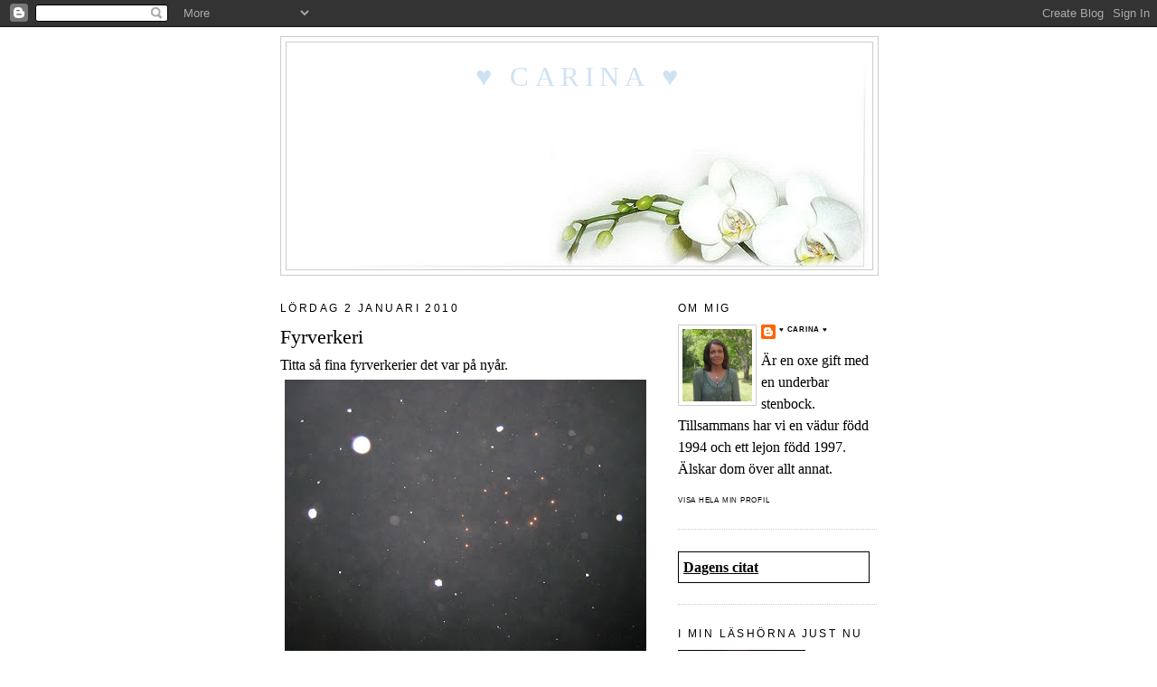

--- FILE ---
content_type: text/html; charset=UTF-8
request_url: https://cinacarina.blogspot.com/2010/01/fyrverkeri.html
body_size: 23177
content:
<!DOCTYPE html>
<html dir='ltr'>
<head>
<link href='https://www.blogger.com/static/v1/widgets/2944754296-widget_css_bundle.css' rel='stylesheet' type='text/css'/>
<meta content='text/html; charset=UTF-8' http-equiv='Content-Type'/>
<meta content='blogger' name='generator'/>
<link href='https://cinacarina.blogspot.com/favicon.ico' rel='icon' type='image/x-icon'/>
<link href='http://cinacarina.blogspot.com/2010/01/fyrverkeri.html' rel='canonical'/>
<link rel="alternate" type="application/atom+xml" title="&#9829; Carina &#9829; - Atom" href="https://cinacarina.blogspot.com/feeds/posts/default" />
<link rel="alternate" type="application/rss+xml" title="&#9829; Carina &#9829; - RSS" href="https://cinacarina.blogspot.com/feeds/posts/default?alt=rss" />
<link rel="service.post" type="application/atom+xml" title="&#9829; Carina &#9829; - Atom" href="https://www.blogger.com/feeds/6082842843378322302/posts/default" />

<link rel="alternate" type="application/atom+xml" title="&#9829; Carina &#9829; - Atom" href="https://cinacarina.blogspot.com/feeds/3139626895252727173/comments/default" />
<!--Can't find substitution for tag [blog.ieCssRetrofitLinks]-->
<link href='https://blogger.googleusercontent.com/img/b/R29vZ2xl/AVvXsEjxWFLGgsN7Yb7o1ja3ufoDp-_cBDrGCWVlDQmK73ILzUHSY7Gmy3BfR_Z348F3zMeagu8D5BpU_mLtlVbe_vFewPec1PCuu5Ec6-WrRdroi1EWrYesYJAEBhk1QqqWR-SECXJ5G1s6R5k/s400/Ny%C3%A5rsafton+017.JPG' rel='image_src'/>
<meta content='http://cinacarina.blogspot.com/2010/01/fyrverkeri.html' property='og:url'/>
<meta content='Fyrverkeri' property='og:title'/>
<meta content='Titta så fina fyrverkerier det var på nyår. Det ena var finare än det andra. Hmrf!! Ja jag vet!! Men det var  inte  sååå himla lätt att få d...' property='og:description'/>
<meta content='https://blogger.googleusercontent.com/img/b/R29vZ2xl/AVvXsEjxWFLGgsN7Yb7o1ja3ufoDp-_cBDrGCWVlDQmK73ILzUHSY7Gmy3BfR_Z348F3zMeagu8D5BpU_mLtlVbe_vFewPec1PCuu5Ec6-WrRdroi1EWrYesYJAEBhk1QqqWR-SECXJ5G1s6R5k/w1200-h630-p-k-no-nu/Ny%C3%A5rsafton+017.JPG' property='og:image'/>
<title>&#9829; Carina &#9829;: Fyrverkeri</title>
<style id='page-skin-1' type='text/css'><!--
/*
-----------------------------------------------
Blogger Template Style
Name:     Minima
Date:     26 Feb 2004
Updated by: Blogger Team
----------------------------------------------- */
/* Variable definitions
====================
<Variable name="bgcolor" description="Page Background Color"
type="color" default="#fff">
<Variable name="textcolor" description="Text Color"
type="color" default="#333">
<Variable name="linkcolor" description="Link Color"
type="color" default="#58a">
<Variable name="pagetitlecolor" description="Blog Title Color"
type="color" default="#666">
<Variable name="descriptioncolor" description="Blog Description Color"
type="color" default="#999">
<Variable name="titlecolor" description="Post Title Color"
type="color" default="#c60">
<Variable name="bordercolor" description="Border Color"
type="color" default="#ccc">
<Variable name="sidebarcolor" description="Sidebar Title Color"
type="color" default="#999">
<Variable name="sidebartextcolor" description="Sidebar Text Color"
type="color" default="#666">
<Variable name="visitedlinkcolor" description="Visited Link Color"
type="color" default="#999">
<Variable name="bodyfont" description="Text Font"
type="font" default="normal normal 100% Papyrus,Georgia, Serif">
<Variable name="headerfont" description="Sidebar Title Font"
type="font"
default="normal normal 78% Papyrus,'Trebuchet MS',Trebuchet,Arial,Verdana,Sans-serif">
<Variable name="pagetitlefont" description="Blog Title Font"
type="font"
default="normal normal 78% Papyrus,Georgia, Serif">
<Variable name="descriptionfont" description="Blog Description Font"
type="font"
default="normal normal 78% Papyrus,'Trebuchet MS', Trebuchet, Arial, Verdana, Sans-serif">
<Variable name="postfooterfont" description="Post Footer Font"
type="font"
default="normal normal 50% Papyrus,'Trebuchet MS', Trebuchet, Arial, Verdana, Sans-serif">
<Variable name="startSide" description="Side where text starts in blog language"
type="automatic" default="left">
<Variable name="endSide" description="Side where text ends in blog language"
type="automatic" default="right">
*/
/* Use this with templates/template-twocol.html */
body, .body-fauxcolumn-outer {
background:#ffffff;
margin:0;
color:#000000;
font:x-small Georgia Serif;
font-size/* */:/**/small;
font-size: /**/small;
text-align: center;
}
a:link {
color:#000000;
text-decoration:none;
}
a:visited {
color:#000000;
text-decoration:none;
}
a:hover {
color:#000000;
text-decoration:underline;
}
a img {
border-width:0;
}
/* Header
-----------------------------------------------
*/
#header-wrapper {
width:660px;
margin:0 auto 10px;
border:1px solid #cccccc;
}
#header-inner {
background-position: center;
margin-left: auto;
margin-right: auto;
}
#header {
margin: 5px;
border: 1px solid #cccccc;
text-align: center;
color:#cfe2f3;
}
#header h1 {
margin:5px 5px 0;
padding:15px 20px .25em;
line-height:1.2em;
text-transform:uppercase;
letter-spacing:.2em;
font: normal normal 200% Papyrus,Georgia, Serif;
}
#header a {
color:#cfe2f3;
text-decoration:none;
}
#header a:hover {
color:#cfe2f3;
}
#header .description {
margin:0 5px 5px;
padding:0 20px 15px;
max-width:700px;
text-transform:uppercase;
letter-spacing:.2em;
line-height: 1.4em;
font: normal normal 78% Papyrus,'Trebuchet MS', Trebuchet, Arial, Verdana, Sans-serif;
color: #000000;
}
#header img {
margin-left: auto;
margin-right: auto;
}
/* Outer-Wrapper
----------------------------------------------- */
#outer-wrapper {
width: 660px;
margin:0 auto;
padding:10px;
text-align:left;
font: normal normal 120% Papyrus,Georgia, Serif;
}
#main-wrapper {
width: 410px;
float: left;
word-wrap: break-word; /* fix for long text breaking sidebar float in IE */
overflow: hidden;     /* fix for long non-text content breaking IE sidebar float */
}
#sidebar-wrapper {
width: 220px;
float: right;
word-wrap: break-word; /* fix for long text breaking sidebar float in IE */
overflow: hidden;      /* fix for long non-text content breaking IE sidebar float */
}
/* Headings
----------------------------------------------- */
h2 {
margin:1.5em 0 .75em;
font:normal normal 78% 'Trebuchet MS',Trebuchet,Arial,Verdana,Sans-serif;
line-height: 1.4em;
text-transform:uppercase;
letter-spacing:.2em;
color:#000000;
}
/* Posts
-----------------------------------------------
*/
h2.date-header {
margin:1.5em 0 .5em;
}
.post {
margin:.5em 0 1.5em;
border-bottom:1px dotted #cccccc;
padding-bottom:1.5em;
}
.post h3 {
margin:.25em 0 0;
padding:0 0 4px;
font-size:140%;
font-weight:normal;
line-height:1.4em;
color:#000000;
}
.post h3 a, .post h3 a:visited, .post h3 strong {
display:block;
text-decoration:none;
color:#000000;
font-weight:normal;
}
.post h3 strong, .post h3 a:hover {
color:#000000;
}
.post-body {
margin:0 0 .75em;
line-height:1.6em;
}
.post-body blockquote {
line-height:1.3em;
}
.post-footer {
margin: .75em 0;
color:#000000;
text-transform:uppercase;
letter-spacing:.1em;
font: normal normal 50% Papyrus,'Trebuchet MS', Trebuchet, Arial, Verdana, Sans-serif;
line-height: 1.4em;
}
.comment-link {
margin-left:.6em;
}
.post img, table.tr-caption-container {
padding:4px;
border:0px solid #cccccc;
}
.tr-caption-container img {
border: none;
padding: 0;
}
.post blockquote {
margin:1em 20px;
}
.post blockquote p {
margin:.75em 0;
}
/* Comments
----------------------------------------------- */
#comments h4 {
margin:1em 0;
font-weight: bold;
line-height: 1.4em;
text-transform:uppercase;
letter-spacing:.2em;
color: #000000;
}
#comments-block {
margin:1em 0 1.5em;
line-height:1.6em;
}
#comments-block .comment-author {
margin:.5em 0;
}
#comments-block .comment-body {
margin:.25em 0 0;
}
#comments-block .comment-footer {
margin:-.25em 0 2em;
line-height: 1.4em;
text-transform:uppercase;
letter-spacing:.1em;
}
#comments-block .comment-body p {
margin:0 0 .75em;
}
.deleted-comment {
font-style:italic;
color:gray;
}
#blog-pager-newer-link {
float: left;
}
#blog-pager-older-link {
float: right;
}
#blog-pager {
text-align: center;
}
.feed-links {
clear: both;
line-height: 2.5em;
}
/* Sidebar Content
----------------------------------------------- */
.sidebar {
color: #000000;
line-height: 1.5em;
}
.sidebar ul {
list-style:none;
margin:0 0 0;
padding:0 0 0;
}
.sidebar li {
margin:0;
padding-top:0;
padding-right:0;
padding-bottom:.25em;
padding-left:15px;
text-indent:-15px;
line-height:1.5em;
}
.sidebar .widget, .main .widget {
border-bottom:1px dotted #cccccc;
margin:0 0 1.5em;
padding:0 0 1.5em;
}
.main .Blog {
border-bottom-width: 0;
}
/* Profile
----------------------------------------------- */
.profile-img {
float: left;
margin-top: 0;
margin-right: 5px;
margin-bottom: 5px;
margin-left: 0;
padding: 4px;
border: 1px solid #cccccc;
}
.profile-data {
margin:0;
text-transform:uppercase;
letter-spacing:.1em;
font: normal normal 50% Papyrus,'Trebuchet MS', Trebuchet, Arial, Verdana, Sans-serif;
color: #000000;
font-weight: bold;
line-height: 1.6em;
}
.profile-datablock {
margin:.5em 0 .5em;
}
.profile-textblock {
margin: 0.5em 0;
line-height: 1.6em;
}
.profile-link {
font: normal normal 50% Papyrus,'Trebuchet MS', Trebuchet, Arial, Verdana, Sans-serif;
text-transform: uppercase;
letter-spacing: .1em;
}
/* Footer
----------------------------------------------- */
#footer {
width:660px;
clear:both;
margin:0 auto;
padding-top:15px;
line-height: 1.6em;
text-transform:uppercase;
letter-spacing:.1em;
text-align: center;
}

--></style>
<link href='https://www.blogger.com/dyn-css/authorization.css?targetBlogID=6082842843378322302&amp;zx=96691f3f-658e-4a81-8626-201f3109159f' media='none' onload='if(media!=&#39;all&#39;)media=&#39;all&#39;' rel='stylesheet'/><noscript><link href='https://www.blogger.com/dyn-css/authorization.css?targetBlogID=6082842843378322302&amp;zx=96691f3f-658e-4a81-8626-201f3109159f' rel='stylesheet'/></noscript>
<meta name='google-adsense-platform-account' content='ca-host-pub-1556223355139109'/>
<meta name='google-adsense-platform-domain' content='blogspot.com'/>

</head>
<body>
<div class='navbar section' id='navbar'><div class='widget Navbar' data-version='1' id='Navbar1'><script type="text/javascript">
    function setAttributeOnload(object, attribute, val) {
      if(window.addEventListener) {
        window.addEventListener('load',
          function(){ object[attribute] = val; }, false);
      } else {
        window.attachEvent('onload', function(){ object[attribute] = val; });
      }
    }
  </script>
<div id="navbar-iframe-container"></div>
<script type="text/javascript" src="https://apis.google.com/js/platform.js"></script>
<script type="text/javascript">
      gapi.load("gapi.iframes:gapi.iframes.style.bubble", function() {
        if (gapi.iframes && gapi.iframes.getContext) {
          gapi.iframes.getContext().openChild({
              url: 'https://www.blogger.com/navbar/6082842843378322302?po\x3d3139626895252727173\x26origin\x3dhttps://cinacarina.blogspot.com',
              where: document.getElementById("navbar-iframe-container"),
              id: "navbar-iframe"
          });
        }
      });
    </script><script type="text/javascript">
(function() {
var script = document.createElement('script');
script.type = 'text/javascript';
script.src = '//pagead2.googlesyndication.com/pagead/js/google_top_exp.js';
var head = document.getElementsByTagName('head')[0];
if (head) {
head.appendChild(script);
}})();
</script>
</div></div>
<div id='outer-wrapper'><div id='wrap2'>
<!-- skip links for text browsers -->
<span id='skiplinks' style='display:none;'>
<a href='#main'>skip to main </a> |
      <a href='#sidebar'>skip to sidebar</a>
</span>
<div id='header-wrapper'>
<div class='header section' id='header'><div class='widget Header' data-version='1' id='Header1'>
<div id='header-inner' style='background-image: url("https://blogger.googleusercontent.com/img/b/R29vZ2xl/AVvXsEiKFUIJ8jBsB10i0UHTFrfzodh-t1VThbFr6HRDbBO9XnR7c8EYqStt462vfGlER8-EXLWlPzb491f7BssEUP0zFtzGnBTX4wFq3h2DL1JxSIl1kJ-8GMnkmvPLLYIc2S4CwSSKiKFoGms/s1600/hed-vitotklinj2.jpg"); background-position: left; width: 640px; min-height: 246px; _height: 246px; background-repeat: no-repeat; '>
<div class='titlewrapper' style='background: transparent'>
<h1 class='title' style='background: transparent; border-width: 0px'>
<a href='https://cinacarina.blogspot.com/'>
&#9829; Carina &#9829;
</a>
</h1>
</div>
<div class='descriptionwrapper'>
<p class='description'><span>
</span></p>
</div>
</div>
</div></div>
</div>
<div id='content-wrapper'>
<div id='crosscol-wrapper' style='text-align:center'>
<div class='crosscol no-items section' id='crosscol'></div>
</div>
<div id='main-wrapper'>
<div class='main section' id='main'><div class='widget Blog' data-version='1' id='Blog1'>
<div class='blog-posts hfeed'>

          <div class="date-outer">
        
<h2 class='date-header'><span>lördag 2 januari 2010</span></h2>

          <div class="date-posts">
        
<div class='post-outer'>
<div class='post hentry uncustomized-post-template' itemprop='blogPost' itemscope='itemscope' itemtype='http://schema.org/BlogPosting'>
<meta content='https://blogger.googleusercontent.com/img/b/R29vZ2xl/AVvXsEjxWFLGgsN7Yb7o1ja3ufoDp-_cBDrGCWVlDQmK73ILzUHSY7Gmy3BfR_Z348F3zMeagu8D5BpU_mLtlVbe_vFewPec1PCuu5Ec6-WrRdroi1EWrYesYJAEBhk1QqqWR-SECXJ5G1s6R5k/s400/Ny%C3%A5rsafton+017.JPG' itemprop='image_url'/>
<meta content='6082842843378322302' itemprop='blogId'/>
<meta content='3139626895252727173' itemprop='postId'/>
<a name='3139626895252727173'></a>
<h3 class='post-title entry-title' itemprop='name'>
Fyrverkeri
</h3>
<div class='post-header'>
<div class='post-header-line-1'></div>
</div>
<div class='post-body entry-content' id='post-body-3139626895252727173' itemprop='description articleBody'>
Titta så fina fyrverkerier det var på nyår.<br /><a href="https://blogger.googleusercontent.com/img/b/R29vZ2xl/AVvXsEjxWFLGgsN7Yb7o1ja3ufoDp-_cBDrGCWVlDQmK73ILzUHSY7Gmy3BfR_Z348F3zMeagu8D5BpU_mLtlVbe_vFewPec1PCuu5Ec6-WrRdroi1EWrYesYJAEBhk1QqqWR-SECXJ5G1s6R5k/s1600-h/Ny%C3%A5rsafton+017.JPG"><img alt="" border="0" id="BLOGGER_PHOTO_ID_5422098237008140066" src="https://blogger.googleusercontent.com/img/b/R29vZ2xl/AVvXsEjxWFLGgsN7Yb7o1ja3ufoDp-_cBDrGCWVlDQmK73ILzUHSY7Gmy3BfR_Z348F3zMeagu8D5BpU_mLtlVbe_vFewPec1PCuu5Ec6-WrRdroi1EWrYesYJAEBhk1QqqWR-SECXJ5G1s6R5k/s400/Ny%C3%A5rsafton+017.JPG" style="TEXT-ALIGN: center; MARGIN: 0px auto 10px; WIDTH: 400px; DISPLAY: block; HEIGHT: 300px; CURSOR: hand" /></a>Det ena var finare än det andra. Hmrf!! Ja jag vet!! Men det var<span style="font-size:130%;"> inte</span> sååå himla lätt att få det på bild med den lilla digitalkamera som jag hade. Jag "siktade" på himlen och för det mesta small det utanför bilden.<br />"<em>M</em><em><span style="font-size:130%;">en måste ni skjuta utanför bilden</span>??"</em><br />Dom var liiiite dåliga på att sikta tycker jag!!<br />När man väl "träffade" så blev det...inte så fint! <br />Men det var nog fint irl men det såg ju inte jag för jag hade ju fullt sjå att få det på bild...<br /><a href="https://blogger.googleusercontent.com/img/b/R29vZ2xl/AVvXsEgvg5qxpdD14otEJpFDHe_n9K5IjChAhxBi1NoIL_Z86xc7hbYGXsvQGb2xeJ2PfqgSoKVZ7TTZtJYHjJ11mvzOiaWu3z1llswPvgCvC4colRN2ZJjhGcMtwjZAuphqK0u8PsoNTeh6twI/s1600-h/Ny%C3%A5rsafton+016.JPG"><img alt="" border="0" id="BLOGGER_PHOTO_ID_5422097866490066370" src="https://blogger.googleusercontent.com/img/b/R29vZ2xl/AVvXsEgvg5qxpdD14otEJpFDHe_n9K5IjChAhxBi1NoIL_Z86xc7hbYGXsvQGb2xeJ2PfqgSoKVZ7TTZtJYHjJ11mvzOiaWu3z1llswPvgCvC4colRN2ZJjhGcMtwjZAuphqK0u8PsoNTeh6twI/s400/Ny%C3%A5rsafton+016.JPG" style="TEXT-ALIGN: center; MARGIN: 0px auto 10px; WIDTH: 400px; DISPLAY: block; HEIGHT: 300px; CURSOR: hand" /></a>Den här ljuslyktan som sonen och jag gjorde blev i alla fall fin....<br /><a href="https://blogger.googleusercontent.com/img/b/R29vZ2xl/AVvXsEjf_gQWinV8WVFjkEYlTInBA4YZvg3EAqu1OTcX3ruuxZswcuPhSotEsTdg84fmfj-GtTUZWMA7r1AW7qHWHUDsFd0WF7DB2CPLwAvEbzgWInGHYJNa0XrpF6rf4WN-BsC-WM_ZOEN4qnY/s1600-h/julafton+020+1.jpg"><img alt="" border="0" id="BLOGGER_PHOTO_ID_5422097402530941170" src="https://blogger.googleusercontent.com/img/b/R29vZ2xl/AVvXsEjf_gQWinV8WVFjkEYlTInBA4YZvg3EAqu1OTcX3ruuxZswcuPhSotEsTdg84fmfj-GtTUZWMA7r1AW7qHWHUDsFd0WF7DB2CPLwAvEbzgWInGHYJNa0XrpF6rf4WN-BsC-WM_ZOEN4qnY/s400/julafton+020+1.jpg" style="TEXT-ALIGN: center; MARGIN: 0px auto 10px; WIDTH: 400px; DISPLAY: block; HEIGHT: 300px; CURSOR: hand" /></a>
<div style='clear: both;'></div>
</div>
<div class='post-footer'>
<div class='post-footer-line post-footer-line-1'>
<span class='post-author vcard'>
Upplagd av
<span class='fn' itemprop='author' itemscope='itemscope' itemtype='http://schema.org/Person'>
<meta content='https://www.blogger.com/profile/13841925281505048290' itemprop='url'/>
<a class='g-profile' href='https://www.blogger.com/profile/13841925281505048290' rel='author' title='author profile'>
<span itemprop='name'>&#9829; Carina &#9829;</span>
</a>
</span>
</span>
<span class='post-timestamp'>
kl.
<meta content='http://cinacarina.blogspot.com/2010/01/fyrverkeri.html' itemprop='url'/>
<a class='timestamp-link' href='https://cinacarina.blogspot.com/2010/01/fyrverkeri.html' rel='bookmark' title='permanent link'><abbr class='published' itemprop='datePublished' title='2010-01-02T12:05:00+01:00'>12:05</abbr></a>
</span>
<span class='post-comment-link'>
</span>
<span class='post-icons'>
<span class='item-control blog-admin pid-595856428'>
<a href='https://www.blogger.com/post-edit.g?blogID=6082842843378322302&postID=3139626895252727173&from=pencil' title='Redigera inlägg'>
<img alt='' class='icon-action' height='18' src='https://resources.blogblog.com/img/icon18_edit_allbkg.gif' width='18'/>
</a>
</span>
</span>
<div class='post-share-buttons goog-inline-block'>
</div>
</div>
<div class='post-footer-line post-footer-line-2'>
<span class='post-labels'>
</span>
</div>
<div class='post-footer-line post-footer-line-3'>
<span class='post-location'>
</span>
</div>
</div>
</div>
<div class='comments' id='comments'>
<a name='comments'></a>
<h4>9 kommentarer:</h4>
<div class='comments-content'>
<script async='async' src='' type='text/javascript'></script>
<script type='text/javascript'>
    (function() {
      var items = null;
      var msgs = null;
      var config = {};

// <![CDATA[
      var cursor = null;
      if (items && items.length > 0) {
        cursor = parseInt(items[items.length - 1].timestamp) + 1;
      }

      var bodyFromEntry = function(entry) {
        var text = (entry &&
                    ((entry.content && entry.content.$t) ||
                     (entry.summary && entry.summary.$t))) ||
            '';
        if (entry && entry.gd$extendedProperty) {
          for (var k in entry.gd$extendedProperty) {
            if (entry.gd$extendedProperty[k].name == 'blogger.contentRemoved') {
              return '<span class="deleted-comment">' + text + '</span>';
            }
          }
        }
        return text;
      }

      var parse = function(data) {
        cursor = null;
        var comments = [];
        if (data && data.feed && data.feed.entry) {
          for (var i = 0, entry; entry = data.feed.entry[i]; i++) {
            var comment = {};
            // comment ID, parsed out of the original id format
            var id = /blog-(\d+).post-(\d+)/.exec(entry.id.$t);
            comment.id = id ? id[2] : null;
            comment.body = bodyFromEntry(entry);
            comment.timestamp = Date.parse(entry.published.$t) + '';
            if (entry.author && entry.author.constructor === Array) {
              var auth = entry.author[0];
              if (auth) {
                comment.author = {
                  name: (auth.name ? auth.name.$t : undefined),
                  profileUrl: (auth.uri ? auth.uri.$t : undefined),
                  avatarUrl: (auth.gd$image ? auth.gd$image.src : undefined)
                };
              }
            }
            if (entry.link) {
              if (entry.link[2]) {
                comment.link = comment.permalink = entry.link[2].href;
              }
              if (entry.link[3]) {
                var pid = /.*comments\/default\/(\d+)\?.*/.exec(entry.link[3].href);
                if (pid && pid[1]) {
                  comment.parentId = pid[1];
                }
              }
            }
            comment.deleteclass = 'item-control blog-admin';
            if (entry.gd$extendedProperty) {
              for (var k in entry.gd$extendedProperty) {
                if (entry.gd$extendedProperty[k].name == 'blogger.itemClass') {
                  comment.deleteclass += ' ' + entry.gd$extendedProperty[k].value;
                } else if (entry.gd$extendedProperty[k].name == 'blogger.displayTime') {
                  comment.displayTime = entry.gd$extendedProperty[k].value;
                }
              }
            }
            comments.push(comment);
          }
        }
        return comments;
      };

      var paginator = function(callback) {
        if (hasMore()) {
          var url = config.feed + '?alt=json&v=2&orderby=published&reverse=false&max-results=50';
          if (cursor) {
            url += '&published-min=' + new Date(cursor).toISOString();
          }
          window.bloggercomments = function(data) {
            var parsed = parse(data);
            cursor = parsed.length < 50 ? null
                : parseInt(parsed[parsed.length - 1].timestamp) + 1
            callback(parsed);
            window.bloggercomments = null;
          }
          url += '&callback=bloggercomments';
          var script = document.createElement('script');
          script.type = 'text/javascript';
          script.src = url;
          document.getElementsByTagName('head')[0].appendChild(script);
        }
      };
      var hasMore = function() {
        return !!cursor;
      };
      var getMeta = function(key, comment) {
        if ('iswriter' == key) {
          var matches = !!comment.author
              && comment.author.name == config.authorName
              && comment.author.profileUrl == config.authorUrl;
          return matches ? 'true' : '';
        } else if ('deletelink' == key) {
          return config.baseUri + '/comment/delete/'
               + config.blogId + '/' + comment.id;
        } else if ('deleteclass' == key) {
          return comment.deleteclass;
        }
        return '';
      };

      var replybox = null;
      var replyUrlParts = null;
      var replyParent = undefined;

      var onReply = function(commentId, domId) {
        if (replybox == null) {
          // lazily cache replybox, and adjust to suit this style:
          replybox = document.getElementById('comment-editor');
          if (replybox != null) {
            replybox.height = '250px';
            replybox.style.display = 'block';
            replyUrlParts = replybox.src.split('#');
          }
        }
        if (replybox && (commentId !== replyParent)) {
          replybox.src = '';
          document.getElementById(domId).insertBefore(replybox, null);
          replybox.src = replyUrlParts[0]
              + (commentId ? '&parentID=' + commentId : '')
              + '#' + replyUrlParts[1];
          replyParent = commentId;
        }
      };

      var hash = (window.location.hash || '#').substring(1);
      var startThread, targetComment;
      if (/^comment-form_/.test(hash)) {
        startThread = hash.substring('comment-form_'.length);
      } else if (/^c[0-9]+$/.test(hash)) {
        targetComment = hash.substring(1);
      }

      // Configure commenting API:
      var configJso = {
        'maxDepth': config.maxThreadDepth
      };
      var provider = {
        'id': config.postId,
        'data': items,
        'loadNext': paginator,
        'hasMore': hasMore,
        'getMeta': getMeta,
        'onReply': onReply,
        'rendered': true,
        'initComment': targetComment,
        'initReplyThread': startThread,
        'config': configJso,
        'messages': msgs
      };

      var render = function() {
        if (window.goog && window.goog.comments) {
          var holder = document.getElementById('comment-holder');
          window.goog.comments.render(holder, provider);
        }
      };

      // render now, or queue to render when library loads:
      if (window.goog && window.goog.comments) {
        render();
      } else {
        window.goog = window.goog || {};
        window.goog.comments = window.goog.comments || {};
        window.goog.comments.loadQueue = window.goog.comments.loadQueue || [];
        window.goog.comments.loadQueue.push(render);
      }
    })();
// ]]>
  </script>
<div id='comment-holder'>
<div class="comment-thread toplevel-thread"><ol id="top-ra"><li class="comment" id="c5738954679862699547"><div class="avatar-image-container"><img src="//resources.blogblog.com/img/blank.gif" alt=""/></div><div class="comment-block"><div class="comment-header"><cite class="user"><a href="http://sandmellantarna.com" rel="nofollow">~Kina~</a></cite><span class="icon user "></span><span class="datetime secondary-text"><a rel="nofollow" href="https://cinacarina.blogspot.com/2010/01/fyrverkeri.html?showComment=1262433991244#c5738954679862699547">2 januari 2010 kl. 13:06</a></span></div><p class="comment-content">Nä det är minsann inte lätt att få snygga fyrverkeribilder.</p><span class="comment-actions secondary-text"><a class="comment-reply" target="_self" data-comment-id="5738954679862699547">Svara</a><span class="item-control blog-admin blog-admin pid-2079117824"><a target="_self" href="https://www.blogger.com/comment/delete/6082842843378322302/5738954679862699547">Radera</a></span></span></div><div class="comment-replies"><div id="c5738954679862699547-rt" class="comment-thread inline-thread hidden"><span class="thread-toggle thread-expanded"><span class="thread-arrow"></span><span class="thread-count"><a target="_self">Svar</a></span></span><ol id="c5738954679862699547-ra" class="thread-chrome thread-expanded"><div></div><div id="c5738954679862699547-continue" class="continue"><a class="comment-reply" target="_self" data-comment-id="5738954679862699547">Svara</a></div></ol></div></div><div class="comment-replybox-single" id="c5738954679862699547-ce"></div></li><li class="comment" id="c1710582159619003442"><div class="avatar-image-container"><img src="//blogger.googleusercontent.com/img/b/R29vZ2xl/AVvXsEiM1D-6YHq0SNsk5cdspwPjHItPnJgh-QGPck5bFkAMPIHJkrkKxKViODtTrhv-PBhQuDvxncbfScwHZWuzTDw8XdhGmCgbyFdkcCvJYCNMYbit3Md1eXMOwWXeBAN5ciI/s45-c/jag+augusti+013r.jpg" alt=""/></div><div class="comment-block"><div class="comment-header"><cite class="user"><a href="https://www.blogger.com/profile/17044744932705204717" rel="nofollow">Camilla</a></cite><span class="icon user "></span><span class="datetime secondary-text"><a rel="nofollow" href="https://cinacarina.blogspot.com/2010/01/fyrverkeri.html?showComment=1262440985035#c1710582159619003442">2 januari 2010 kl. 15:03</a></span></div><p class="comment-content">Ha,ha....ja...den blev i alla fall fin :)<br>Kram på dig!</p><span class="comment-actions secondary-text"><a class="comment-reply" target="_self" data-comment-id="1710582159619003442">Svara</a><span class="item-control blog-admin blog-admin pid-533977645"><a target="_self" href="https://www.blogger.com/comment/delete/6082842843378322302/1710582159619003442">Radera</a></span></span></div><div class="comment-replies"><div id="c1710582159619003442-rt" class="comment-thread inline-thread hidden"><span class="thread-toggle thread-expanded"><span class="thread-arrow"></span><span class="thread-count"><a target="_self">Svar</a></span></span><ol id="c1710582159619003442-ra" class="thread-chrome thread-expanded"><div></div><div id="c1710582159619003442-continue" class="continue"><a class="comment-reply" target="_self" data-comment-id="1710582159619003442">Svara</a></div></ol></div></div><div class="comment-replybox-single" id="c1710582159619003442-ce"></div></li><li class="comment" id="c5546894646219023229"><div class="avatar-image-container"><img src="//resources.blogblog.com/img/blank.gif" alt=""/></div><div class="comment-block"><div class="comment-header"><cite class="user">Anonym</cite><span class="icon user "></span><span class="datetime secondary-text"><a rel="nofollow" href="https://cinacarina.blogspot.com/2010/01/fyrverkeri.html?showComment=1262441911565#c5546894646219023229">2 januari 2010 kl. 15:18</a></span></div><p class="comment-content">Hejsan vännen Tack för kommentaren i min blogg:)<br>Älskar de nya gardinerna:) så JAG...<br><br>Men åhhh vilken kanon fyverkeri ! första kortet :))<br>Jättefin islykta .Nu kan man ju faktiskt göra sådan !Snön verkar ha kommit för att stanna ...<br><br>Kram Jenny</p><span class="comment-actions secondary-text"><a class="comment-reply" target="_self" data-comment-id="5546894646219023229">Svara</a><span class="item-control blog-admin blog-admin pid-2079117824"><a target="_self" href="https://www.blogger.com/comment/delete/6082842843378322302/5546894646219023229">Radera</a></span></span></div><div class="comment-replies"><div id="c5546894646219023229-rt" class="comment-thread inline-thread hidden"><span class="thread-toggle thread-expanded"><span class="thread-arrow"></span><span class="thread-count"><a target="_self">Svar</a></span></span><ol id="c5546894646219023229-ra" class="thread-chrome thread-expanded"><div></div><div id="c5546894646219023229-continue" class="continue"><a class="comment-reply" target="_self" data-comment-id="5546894646219023229">Svara</a></div></ol></div></div><div class="comment-replybox-single" id="c5546894646219023229-ce"></div></li><li class="comment" id="c5439938788951999962"><div class="avatar-image-container"><img src="//resources.blogblog.com/img/blank.gif" alt=""/></div><div class="comment-block"><div class="comment-header"><cite class="user"><a href="http://skalet2001.blogg.se" rel="nofollow">Carina</a></cite><span class="icon user "></span><span class="datetime secondary-text"><a rel="nofollow" href="https://cinacarina.blogspot.com/2010/01/fyrverkeri.html?showComment=1262454128295#c5439938788951999962">2 januari 2010 kl. 18:42</a></span></div><p class="comment-content">Himla svårt att fota fyrverkeri som gör sig allra bäst live!<br>Såg att husvagnsgrannen gjort såna fina lyktor här också, mysigt!<br>Kram Carina</p><span class="comment-actions secondary-text"><a class="comment-reply" target="_self" data-comment-id="5439938788951999962">Svara</a><span class="item-control blog-admin blog-admin pid-2079117824"><a target="_self" href="https://www.blogger.com/comment/delete/6082842843378322302/5439938788951999962">Radera</a></span></span></div><div class="comment-replies"><div id="c5439938788951999962-rt" class="comment-thread inline-thread hidden"><span class="thread-toggle thread-expanded"><span class="thread-arrow"></span><span class="thread-count"><a target="_self">Svar</a></span></span><ol id="c5439938788951999962-ra" class="thread-chrome thread-expanded"><div></div><div id="c5439938788951999962-continue" class="continue"><a class="comment-reply" target="_self" data-comment-id="5439938788951999962">Svara</a></div></ol></div></div><div class="comment-replybox-single" id="c5439938788951999962-ce"></div></li><li class="comment" id="c3990066100009355625"><div class="avatar-image-container"><img src="//www.blogger.com/img/blogger_logo_round_35.png" alt=""/></div><div class="comment-block"><div class="comment-header"><cite class="user"><a href="https://www.blogger.com/profile/06112659329298516913" rel="nofollow">Miruschka</a></cite><span class="icon user "></span><span class="datetime secondary-text"><a rel="nofollow" href="https://cinacarina.blogspot.com/2010/01/fyrverkeri.html?showComment=1262460350623#c3990066100009355625">2 januari 2010 kl. 20:25</a></span></div><p class="comment-content">Saga hade också fullt sjå att fota fyrverkerierna och ni har fått samma resultat ser jag:))</p><span class="comment-actions secondary-text"><a class="comment-reply" target="_self" data-comment-id="3990066100009355625">Svara</a><span class="item-control blog-admin blog-admin pid-1815622015"><a target="_self" href="https://www.blogger.com/comment/delete/6082842843378322302/3990066100009355625">Radera</a></span></span></div><div class="comment-replies"><div id="c3990066100009355625-rt" class="comment-thread inline-thread hidden"><span class="thread-toggle thread-expanded"><span class="thread-arrow"></span><span class="thread-count"><a target="_self">Svar</a></span></span><ol id="c3990066100009355625-ra" class="thread-chrome thread-expanded"><div></div><div id="c3990066100009355625-continue" class="continue"><a class="comment-reply" target="_self" data-comment-id="3990066100009355625">Svara</a></div></ol></div></div><div class="comment-replybox-single" id="c3990066100009355625-ce"></div></li><li class="comment" id="c7137440016488110881"><div class="avatar-image-container"><img src="//resources.blogblog.com/img/blank.gif" alt=""/></div><div class="comment-block"><div class="comment-header"><cite class="user"><a href="http://www.systerystersdagbok.blogg.se" rel="nofollow">Mia systeryster</a></cite><span class="icon user "></span><span class="datetime secondary-text"><a rel="nofollow" href="https://cinacarina.blogspot.com/2010/01/fyrverkeri.html?showComment=1262461230803#c7137440016488110881">2 januari 2010 kl. 20:40</a></span></div><p class="comment-content">Hahaha!Jag fotade oxå på nyårsnatten och bilderna blev exakt som dina=D MEN ljuslyktran var riktigt fin!!Kram</p><span class="comment-actions secondary-text"><a class="comment-reply" target="_self" data-comment-id="7137440016488110881">Svara</a><span class="item-control blog-admin blog-admin pid-2079117824"><a target="_self" href="https://www.blogger.com/comment/delete/6082842843378322302/7137440016488110881">Radera</a></span></span></div><div class="comment-replies"><div id="c7137440016488110881-rt" class="comment-thread inline-thread hidden"><span class="thread-toggle thread-expanded"><span class="thread-arrow"></span><span class="thread-count"><a target="_self">Svar</a></span></span><ol id="c7137440016488110881-ra" class="thread-chrome thread-expanded"><div></div><div id="c7137440016488110881-continue" class="continue"><a class="comment-reply" target="_self" data-comment-id="7137440016488110881">Svara</a></div></ol></div></div><div class="comment-replybox-single" id="c7137440016488110881-ce"></div></li><li class="comment" id="c3380944073596363313"><div class="avatar-image-container"><img src="//resources.blogblog.com/img/blank.gif" alt=""/></div><div class="comment-block"><div class="comment-header"><cite class="user"><a href="http://www.metrobloggen.se/fashionhaggan" rel="nofollow">fashionhaggan</a></cite><span class="icon user "></span><span class="datetime secondary-text"><a rel="nofollow" href="https://cinacarina.blogspot.com/2010/01/fyrverkeri.html?showComment=1262467999674#c3380944073596363313">2 januari 2010 kl. 22:33</a></span></div><p class="comment-content">nä det där med att fota fyrverkerier var i svåraste laget.</p><span class="comment-actions secondary-text"><a class="comment-reply" target="_self" data-comment-id="3380944073596363313">Svara</a><span class="item-control blog-admin blog-admin pid-2079117824"><a target="_self" href="https://www.blogger.com/comment/delete/6082842843378322302/3380944073596363313">Radera</a></span></span></div><div class="comment-replies"><div id="c3380944073596363313-rt" class="comment-thread inline-thread hidden"><span class="thread-toggle thread-expanded"><span class="thread-arrow"></span><span class="thread-count"><a target="_self">Svar</a></span></span><ol id="c3380944073596363313-ra" class="thread-chrome thread-expanded"><div></div><div id="c3380944073596363313-continue" class="continue"><a class="comment-reply" target="_self" data-comment-id="3380944073596363313">Svara</a></div></ol></div></div><div class="comment-replybox-single" id="c3380944073596363313-ce"></div></li><li class="comment" id="c6727605078504367750"><div class="avatar-image-container"><img src="//2.bp.blogspot.com/_sA48VkcEiZc/SfAV2y1oJRI/AAAAAAAAAFE/PcCFcamAw_0/S45-s35/Liten%2Bmamma.jpg" alt=""/></div><div class="comment-block"><div class="comment-header"><cite class="user"><a href="https://www.blogger.com/profile/02880224205475912801" rel="nofollow">nillas liv på pinnen</a></cite><span class="icon user "></span><span class="datetime secondary-text"><a rel="nofollow" href="https://cinacarina.blogspot.com/2010/01/fyrverkeri.html?showComment=1262507603436#c6727605078504367750">3 januari 2010 kl. 09:33</a></span></div><p class="comment-content">Fantastiskt vackert alltihop.<br>Har kommit på att vi är välsignade med den vackraste vintern sen...jag var ung tror jag. Häftigt är det.</p><span class="comment-actions secondary-text"><a class="comment-reply" target="_self" data-comment-id="6727605078504367750">Svara</a><span class="item-control blog-admin blog-admin pid-1514971185"><a target="_self" href="https://www.blogger.com/comment/delete/6082842843378322302/6727605078504367750">Radera</a></span></span></div><div class="comment-replies"><div id="c6727605078504367750-rt" class="comment-thread inline-thread hidden"><span class="thread-toggle thread-expanded"><span class="thread-arrow"></span><span class="thread-count"><a target="_self">Svar</a></span></span><ol id="c6727605078504367750-ra" class="thread-chrome thread-expanded"><div></div><div id="c6727605078504367750-continue" class="continue"><a class="comment-reply" target="_self" data-comment-id="6727605078504367750">Svara</a></div></ol></div></div><div class="comment-replybox-single" id="c6727605078504367750-ce"></div></li><li class="comment" id="c3247479412234259377"><div class="avatar-image-container"><img src="//blogger.googleusercontent.com/img/b/R29vZ2xl/AVvXsEidc1BbVF12yXZtHPoy9CE1DopXupeIdh51oicRHbb8CRGyjaeSXnblYP0isucuA5k9ZRmHS0TKfRgerMYfwHmCLImfFPaeei19rkZVmLSPCu9Mrk9uJ1UXmmSnJ34kpw/s45-c/*" alt=""/></div><div class="comment-block"><div class="comment-header"><cite class="user"><a href="https://www.blogger.com/profile/16907737564911431898" rel="nofollow">Mia64</a></cite><span class="icon user "></span><span class="datetime secondary-text"><a rel="nofollow" href="https://cinacarina.blogspot.com/2010/01/fyrverkeri.html?showComment=1262511993064#c3247479412234259377">3 januari 2010 kl. 10:46</a></span></div><p class="comment-content">Godmorgon!<br>ja det är inte lätt att fota fyrverkerierna.Ha en bra dag /Kram</p><span class="comment-actions secondary-text"><a class="comment-reply" target="_self" data-comment-id="3247479412234259377">Svara</a><span class="item-control blog-admin blog-admin pid-262534703"><a target="_self" href="https://www.blogger.com/comment/delete/6082842843378322302/3247479412234259377">Radera</a></span></span></div><div class="comment-replies"><div id="c3247479412234259377-rt" class="comment-thread inline-thread hidden"><span class="thread-toggle thread-expanded"><span class="thread-arrow"></span><span class="thread-count"><a target="_self">Svar</a></span></span><ol id="c3247479412234259377-ra" class="thread-chrome thread-expanded"><div></div><div id="c3247479412234259377-continue" class="continue"><a class="comment-reply" target="_self" data-comment-id="3247479412234259377">Svara</a></div></ol></div></div><div class="comment-replybox-single" id="c3247479412234259377-ce"></div></li></ol><div id="top-continue" class="continue"><a class="comment-reply" target="_self">Lägg till kommentar</a></div><div class="comment-replybox-thread" id="top-ce"></div><div class="loadmore hidden" data-post-id="3139626895252727173"><a target="_self">Läs in mer...</a></div></div>
</div>
</div>
<p class='comment-footer'>
<div class='comment-form'>
<a name='comment-form'></a>
<p>
</p>
<a href='https://www.blogger.com/comment/frame/6082842843378322302?po=3139626895252727173&hl=sv&saa=85391&origin=https://cinacarina.blogspot.com' id='comment-editor-src'></a>
<iframe allowtransparency='true' class='blogger-iframe-colorize blogger-comment-from-post' frameborder='0' height='410px' id='comment-editor' name='comment-editor' src='' width='100%'></iframe>
<script src='https://www.blogger.com/static/v1/jsbin/2830521187-comment_from_post_iframe.js' type='text/javascript'></script>
<script type='text/javascript'>
      BLOG_CMT_createIframe('https://www.blogger.com/rpc_relay.html');
    </script>
</div>
</p>
<div id='backlinks-container'>
<div id='Blog1_backlinks-container'>
</div>
</div>
</div>
</div>

        </div></div>
      
</div>
<div class='blog-pager' id='blog-pager'>
<span id='blog-pager-newer-link'>
<a class='blog-pager-newer-link' href='https://cinacarina.blogspot.com/2010/01/grattis.html' id='Blog1_blog-pager-newer-link' title='Senaste inlägg'>Senaste inlägg</a>
</span>
<span id='blog-pager-older-link'>
<a class='blog-pager-older-link' href='https://cinacarina.blogspot.com/2010/01/dagens-tankvarda.html' id='Blog1_blog-pager-older-link' title='Äldre inlägg'>Äldre inlägg</a>
</span>
<a class='home-link' href='https://cinacarina.blogspot.com/'>Startsida</a>
</div>
<div class='clear'></div>
<div class='post-feeds'>
<div class='feed-links'>
Prenumerera på:
<a class='feed-link' href='https://cinacarina.blogspot.com/feeds/3139626895252727173/comments/default' target='_blank' type='application/atom+xml'>Kommentarer till inlägget (Atom)</a>
</div>
</div>
</div></div>
</div>
<div id='sidebar-wrapper'>
<div class='sidebar section' id='sidebar'><div class='widget Profile' data-version='1' id='Profile2'>
<h2>Om mig</h2>
<div class='widget-content'>
<a href='https://www.blogger.com/profile/13841925281505048290'><img alt='Mitt foto' class='profile-img' height='80' src='//blogger.googleusercontent.com/img/b/R29vZ2xl/AVvXsEi6GZPr-3X4Yrm1E2ajyFdHaD8XRFPlUYg7HCJc-YSKgc1Qjr8-snJD_amU0b50Po9cqd9_Aw7tZXEfn6xDAabkVxdOSEheMWLfQg5tnphZK4N3KRFd1qt5C32N3q5S7g/s220/Studentbalen+003+1.jpg' width='77'/></a>
<dl class='profile-datablock'>
<dt class='profile-data'>
<a class='profile-name-link g-profile' href='https://www.blogger.com/profile/13841925281505048290' rel='author' style='background-image: url(//www.blogger.com/img/logo-16.png);'>
&#9829; Carina &#9829;
</a>
</dt>
<dd class='profile-textblock'>Är en oxe gift med en underbar stenbock.
Tillsammans har vi en vädur född 1994 och ett lejon född 1997. 
Älskar dom över allt annat.</dd>
</dl>
<a class='profile-link' href='https://www.blogger.com/profile/13841925281505048290' rel='author'>Visa hela min profil</a>
<div class='clear'></div>
</div>
</div><div class='widget HTML' data-version='1' id='HTML4'>
<div class='widget-content'>
<!-- Dagens citat, start -->
<div style="padding:5px; background-color:#FFFFFF; width:200px; border:1px solid #000000;">
<a href="http://www.dagenscitat.nu/" style="text-decoration: underline; color:#000000;"><strong>Dagens citat</strong></a>
<script type="text/javascript"><!--
dc_clr_text = "#000000";
//--></script>
<script type="text/javascript" src="//www.dagenscitat.nu/citat.js"></script>
</div>
<!-- Dagens citat - slut -->
</div>
<div class='clear'></div>
</div><div class='widget Image' data-version='1' id='Image4'>
<h2>I min läshörna just nu</h2>
<div class='widget-content'>
<img alt='I min läshörna just nu' height='220' id='Image4_img' src='https://blogger.googleusercontent.com/img/b/R29vZ2xl/AVvXsEjWdN5nHnV1_dB25NKJNEMboD4-Aou31ncclGJXhm4iHqu4PUTx_ztpKf73R2BoSSVMTUFgCwP-KXQrWwx_bG5UixBi_dkE87jJtlKaBxTTGNb_Os4L89v5OusmIaZeytBpbDlDeObrSA/s220/playground.jpg' width='141'/>
<br/>
</div>
<div class='clear'></div>
</div><div class='widget Image' data-version='1' id='Image2'>
<div class='widget-content'>
<img alt='' height='220' id='Image2_img' src='//3.bp.blogspot.com/_SymOuZ8EMts/S0UQWdVmMFI/AAAAAAAABvQ/cAxV0PGcnmE/S220/2+advent+003-1.JPG' width='132'/>
<br/>
</div>
<div class='clear'></div>
</div><div class='widget Image' data-version='1' id='Image1'>
<div class='widget-content'>
<img alt='' height='220' id='Image1_img' src='//3.bp.blogspot.com/_SymOuZ8EMts/TIFdlb1ieuI/AAAAAAAAC_w/jssV7r5z24w/S220/Skeppsmalen+021.JPG' width='165'/>
<br/>
</div>
<div class='clear'></div>
</div><div class='widget Image' data-version='1' id='Image5'>
<div class='widget-content'>
<img alt='' height='220' id='Image5_img' src='https://blogger.googleusercontent.com/img/b/R29vZ2xl/AVvXsEigknMJkzbfeyPywIQi7V56U8qtjzgAt0A_NDZCNrV-xXbdqptTkH6-7AolYI-mWf8HDFC6XUvqPrdhcmWVoR5kB-tS9cxW_UfeMM1_HJg_Km0mXZhSA21Aj9ffcrfkMFsMf-nOwjqyOvs/s220/006+%2528Small%2529.JPG' width='147'/>
<br/>
</div>
<div class='clear'></div>
</div><div class='widget Image' data-version='1' id='Image3'>
<div class='widget-content'>
<img alt='' height='220' id='Image3_img' src='//4.bp.blogspot.com/_SymOuZ8EMts/TIFnE0_F_6I/AAAAAAAADAQ/Iu1Nmp4SdwA/S220/ljuslykta+006.JPG' width='165'/>
<br/>
</div>
<div class='clear'></div>
</div><div class='widget Image' data-version='1' id='Image6'>
<div class='widget-content'>
<img alt='' height='209' id='Image6_img' src='https://blogger.googleusercontent.com/img/b/R29vZ2xl/AVvXsEiJzsXWcftpnEHB5V5hpJLI2qzAxzDFwun7CRShMutfi0pPFsP0B2uyhfXfDKVr3EdT5gf_spl4M17V9MK6ax3IgtdlCiR1VdP5wZeGMBB7A6bplufZg3fbGZPKxjxKZmS4yS3am5SmBA/s220/5104-emaljskylt.jpg' width='220'/>
<br/>
</div>
<div class='clear'></div>
</div><div class='widget HTML' data-version='1' id='HTML5'>
<div class='widget-content'>
<div id="c_934fa6d84877c0e3c21da1934eb7a0d9" class="normal"><h2 style="color: #000000; margin: 0 0 3px; padding: 2px; font: bold 13px/1.2 Verdana; text-align: center;">Vädret Husum</h2></div><script type="text/javascript" src="//www.klart.se/widget/widget_loader/934fa6d84877c0e3c21da1934eb7a0d9"></script>
</div>
<div class='clear'></div>
</div><div class='widget HTML' data-version='1' id='HTML2'>
<h2 class='title'>Besökare</h2>
<div class='widget-content'>
<!-- START Susnet BESÖKSREGISTRERINGSKOD -->
<script src="//susnet.se/susnetstat.js" type="text/javascript">
</script>
<script type="text/javascript">
susnet_counter_id = 82115;
susnet_security_code = 'a0618';
susnet_node=0;
register();
</script>
<!-- SLUT Susnet BESÖKSREGISTRERINGSKOD -->

Antal besökare:

<!-- START Susnet KOD som skriver ut TOTALT ANTAL BESÖKARE -->
<script src="//susnet.se/susnetstat.js" type="text/javascript">
</script>
<script type="text/javascript">
susnet_counter_id = 82115;
susnet_security_code = 'a0618';
susnet_node=0;
getTotalUniqueVisitors();
</script>
<!-- SLUT Susnet KOD som skriver ut TOTALT ANTAL BESÖKARE -->
<br/>
Antal besökare denna månad:

<!-- START susnet KOD som skriver ut ANTAL BESÖKARE denna MÅNAD -->
<script src="//susnet.se/susnetstat.js" type="text/javascript">
</script>
<script type="text/javascript">
susnet_counter_id = 82115;
susnet_security_code = 'a0618';
susnet_node=0;
getMonthUniqueVisitors();
</script>
<!-- SLUT susnet KOD som skriver ut ANTAL BESÖKARE denna MÅNAD -->
<br/>
Antal besökare denna vecka:

<!-- START susnet KOD som skriver ut ANTAL BESÖKARE denna VECKA -->
<script src="//susnet.se/susnetstat.js" type="text/javascript">
</script>
<script type="text/javascript">
susnet_counter_id = 82115;
susnet_security_code = 'a0618';
susnet_node=0;
getWeekUniqueVisitors();
</script>
<!-- SLUT susnet KOD som skriver ut ANTAL BESÖKARE denna VECKA -->
<br/>
Antal besökare i dag:

<!-- START susnet KOD som skriver ut ANTAL BESÖKARE IDAG -->
<script src="//susnet.se/susnetstat.js" type="text/javascript">
</script>
<script type="text/javascript">
susnet_counter_id = 82115;
susnet_security_code = 'a0618';
susnet_node=0;
getTodayUniqueVisitors();
</script>
<!-- SLUT susnet.se/tjanster KOD som skriver ut ANTAL BESÖKARE IDAG -->
<br/>
Antal besökare online:

<!-- START susnet KOD som skriver ut ANTAL BESÖKARE ONLINE -->
<script src="//susnet.se/susnetstat.js" type="text/javascript">
</script>
<script type="text/javascript">
susnet_counter_id = 82115;
susnet_security_code = 'a0618';
susnet_node=0;
getOnlineVisitors();
</script>
<!-- SLUT susnet KOD som skriver ut ANTAL BESÖKARE ONLINE -->
</div>
<div class='clear'></div>
</div><div class='widget Followers' data-version='1' id='Followers2'>
<h2 class='title'>Bloggintresserade</h2>
<div class='widget-content'>
<div id='Followers2-wrapper'>
<div style='margin-right:2px;'>
<div><script type="text/javascript" src="https://apis.google.com/js/platform.js"></script>
<div id="followers-iframe-container"></div>
<script type="text/javascript">
    window.followersIframe = null;
    function followersIframeOpen(url) {
      gapi.load("gapi.iframes", function() {
        if (gapi.iframes && gapi.iframes.getContext) {
          window.followersIframe = gapi.iframes.getContext().openChild({
            url: url,
            where: document.getElementById("followers-iframe-container"),
            messageHandlersFilter: gapi.iframes.CROSS_ORIGIN_IFRAMES_FILTER,
            messageHandlers: {
              '_ready': function(obj) {
                window.followersIframe.getIframeEl().height = obj.height;
              },
              'reset': function() {
                window.followersIframe.close();
                followersIframeOpen("https://www.blogger.com/followers/frame/6082842843378322302?colors\x3dCgt0cmFuc3BhcmVudBILdHJhbnNwYXJlbnQaByMwMDAwMDAiByMwMDAwMDAqByNmZmZmZmYyByMwMDAwMDA6ByMwMDAwMDBCByMwMDAwMDBKByMwMDAwMDBSByMwMDAwMDBaC3RyYW5zcGFyZW50\x26pageSize\x3d21\x26hl\x3dsv\x26origin\x3dhttps://cinacarina.blogspot.com");
              },
              'open': function(url) {
                window.followersIframe.close();
                followersIframeOpen(url);
              }
            }
          });
        }
      });
    }
    followersIframeOpen("https://www.blogger.com/followers/frame/6082842843378322302?colors\x3dCgt0cmFuc3BhcmVudBILdHJhbnNwYXJlbnQaByMwMDAwMDAiByMwMDAwMDAqByNmZmZmZmYyByMwMDAwMDA6ByMwMDAwMDBCByMwMDAwMDBKByMwMDAwMDBSByMwMDAwMDBaC3RyYW5zcGFyZW50\x26pageSize\x3d21\x26hl\x3dsv\x26origin\x3dhttps://cinacarina.blogspot.com");
  </script></div>
</div>
</div>
<div class='clear'></div>
</div>
</div><div class='widget BlogArchive' data-version='1' id='BlogArchive2'>
<h2>Bloggarkiv</h2>
<div class='widget-content'>
<div id='ArchiveList'>
<div id='BlogArchive2_ArchiveList'>
<ul class='hierarchy'>
<li class='archivedate collapsed'>
<a class='toggle' href='javascript:void(0)'>
<span class='zippy'>

        &#9658;&#160;
      
</span>
</a>
<a class='post-count-link' href='https://cinacarina.blogspot.com/2014/'>
2014
</a>
<span class='post-count' dir='ltr'>(51)</span>
<ul class='hierarchy'>
<li class='archivedate collapsed'>
<a class='toggle' href='javascript:void(0)'>
<span class='zippy'>

        &#9658;&#160;
      
</span>
</a>
<a class='post-count-link' href='https://cinacarina.blogspot.com/2014/03/'>
mars
</a>
<span class='post-count' dir='ltr'>(5)</span>
</li>
</ul>
<ul class='hierarchy'>
<li class='archivedate collapsed'>
<a class='toggle' href='javascript:void(0)'>
<span class='zippy'>

        &#9658;&#160;
      
</span>
</a>
<a class='post-count-link' href='https://cinacarina.blogspot.com/2014/02/'>
februari
</a>
<span class='post-count' dir='ltr'>(22)</span>
</li>
</ul>
<ul class='hierarchy'>
<li class='archivedate collapsed'>
<a class='toggle' href='javascript:void(0)'>
<span class='zippy'>

        &#9658;&#160;
      
</span>
</a>
<a class='post-count-link' href='https://cinacarina.blogspot.com/2014/01/'>
januari
</a>
<span class='post-count' dir='ltr'>(24)</span>
</li>
</ul>
</li>
</ul>
<ul class='hierarchy'>
<li class='archivedate collapsed'>
<a class='toggle' href='javascript:void(0)'>
<span class='zippy'>

        &#9658;&#160;
      
</span>
</a>
<a class='post-count-link' href='https://cinacarina.blogspot.com/2013/'>
2013
</a>
<span class='post-count' dir='ltr'>(276)</span>
<ul class='hierarchy'>
<li class='archivedate collapsed'>
<a class='toggle' href='javascript:void(0)'>
<span class='zippy'>

        &#9658;&#160;
      
</span>
</a>
<a class='post-count-link' href='https://cinacarina.blogspot.com/2013/12/'>
december
</a>
<span class='post-count' dir='ltr'>(25)</span>
</li>
</ul>
<ul class='hierarchy'>
<li class='archivedate collapsed'>
<a class='toggle' href='javascript:void(0)'>
<span class='zippy'>

        &#9658;&#160;
      
</span>
</a>
<a class='post-count-link' href='https://cinacarina.blogspot.com/2013/11/'>
november
</a>
<span class='post-count' dir='ltr'>(22)</span>
</li>
</ul>
<ul class='hierarchy'>
<li class='archivedate collapsed'>
<a class='toggle' href='javascript:void(0)'>
<span class='zippy'>

        &#9658;&#160;
      
</span>
</a>
<a class='post-count-link' href='https://cinacarina.blogspot.com/2013/10/'>
oktober
</a>
<span class='post-count' dir='ltr'>(22)</span>
</li>
</ul>
<ul class='hierarchy'>
<li class='archivedate collapsed'>
<a class='toggle' href='javascript:void(0)'>
<span class='zippy'>

        &#9658;&#160;
      
</span>
</a>
<a class='post-count-link' href='https://cinacarina.blogspot.com/2013/09/'>
september
</a>
<span class='post-count' dir='ltr'>(20)</span>
</li>
</ul>
<ul class='hierarchy'>
<li class='archivedate collapsed'>
<a class='toggle' href='javascript:void(0)'>
<span class='zippy'>

        &#9658;&#160;
      
</span>
</a>
<a class='post-count-link' href='https://cinacarina.blogspot.com/2013/08/'>
augusti
</a>
<span class='post-count' dir='ltr'>(27)</span>
</li>
</ul>
<ul class='hierarchy'>
<li class='archivedate collapsed'>
<a class='toggle' href='javascript:void(0)'>
<span class='zippy'>

        &#9658;&#160;
      
</span>
</a>
<a class='post-count-link' href='https://cinacarina.blogspot.com/2013/07/'>
juli
</a>
<span class='post-count' dir='ltr'>(27)</span>
</li>
</ul>
<ul class='hierarchy'>
<li class='archivedate collapsed'>
<a class='toggle' href='javascript:void(0)'>
<span class='zippy'>

        &#9658;&#160;
      
</span>
</a>
<a class='post-count-link' href='https://cinacarina.blogspot.com/2013/06/'>
juni
</a>
<span class='post-count' dir='ltr'>(26)</span>
</li>
</ul>
<ul class='hierarchy'>
<li class='archivedate collapsed'>
<a class='toggle' href='javascript:void(0)'>
<span class='zippy'>

        &#9658;&#160;
      
</span>
</a>
<a class='post-count-link' href='https://cinacarina.blogspot.com/2013/05/'>
maj
</a>
<span class='post-count' dir='ltr'>(30)</span>
</li>
</ul>
<ul class='hierarchy'>
<li class='archivedate collapsed'>
<a class='toggle' href='javascript:void(0)'>
<span class='zippy'>

        &#9658;&#160;
      
</span>
</a>
<a class='post-count-link' href='https://cinacarina.blogspot.com/2013/04/'>
april
</a>
<span class='post-count' dir='ltr'>(28)</span>
</li>
</ul>
<ul class='hierarchy'>
<li class='archivedate collapsed'>
<a class='toggle' href='javascript:void(0)'>
<span class='zippy'>

        &#9658;&#160;
      
</span>
</a>
<a class='post-count-link' href='https://cinacarina.blogspot.com/2013/03/'>
mars
</a>
<span class='post-count' dir='ltr'>(17)</span>
</li>
</ul>
<ul class='hierarchy'>
<li class='archivedate collapsed'>
<a class='toggle' href='javascript:void(0)'>
<span class='zippy'>

        &#9658;&#160;
      
</span>
</a>
<a class='post-count-link' href='https://cinacarina.blogspot.com/2013/02/'>
februari
</a>
<span class='post-count' dir='ltr'>(6)</span>
</li>
</ul>
<ul class='hierarchy'>
<li class='archivedate collapsed'>
<a class='toggle' href='javascript:void(0)'>
<span class='zippy'>

        &#9658;&#160;
      
</span>
</a>
<a class='post-count-link' href='https://cinacarina.blogspot.com/2013/01/'>
januari
</a>
<span class='post-count' dir='ltr'>(26)</span>
</li>
</ul>
</li>
</ul>
<ul class='hierarchy'>
<li class='archivedate collapsed'>
<a class='toggle' href='javascript:void(0)'>
<span class='zippy'>

        &#9658;&#160;
      
</span>
</a>
<a class='post-count-link' href='https://cinacarina.blogspot.com/2012/'>
2012
</a>
<span class='post-count' dir='ltr'>(355)</span>
<ul class='hierarchy'>
<li class='archivedate collapsed'>
<a class='toggle' href='javascript:void(0)'>
<span class='zippy'>

        &#9658;&#160;
      
</span>
</a>
<a class='post-count-link' href='https://cinacarina.blogspot.com/2012/12/'>
december
</a>
<span class='post-count' dir='ltr'>(28)</span>
</li>
</ul>
<ul class='hierarchy'>
<li class='archivedate collapsed'>
<a class='toggle' href='javascript:void(0)'>
<span class='zippy'>

        &#9658;&#160;
      
</span>
</a>
<a class='post-count-link' href='https://cinacarina.blogspot.com/2012/11/'>
november
</a>
<span class='post-count' dir='ltr'>(28)</span>
</li>
</ul>
<ul class='hierarchy'>
<li class='archivedate collapsed'>
<a class='toggle' href='javascript:void(0)'>
<span class='zippy'>

        &#9658;&#160;
      
</span>
</a>
<a class='post-count-link' href='https://cinacarina.blogspot.com/2012/10/'>
oktober
</a>
<span class='post-count' dir='ltr'>(31)</span>
</li>
</ul>
<ul class='hierarchy'>
<li class='archivedate collapsed'>
<a class='toggle' href='javascript:void(0)'>
<span class='zippy'>

        &#9658;&#160;
      
</span>
</a>
<a class='post-count-link' href='https://cinacarina.blogspot.com/2012/09/'>
september
</a>
<span class='post-count' dir='ltr'>(30)</span>
</li>
</ul>
<ul class='hierarchy'>
<li class='archivedate collapsed'>
<a class='toggle' href='javascript:void(0)'>
<span class='zippy'>

        &#9658;&#160;
      
</span>
</a>
<a class='post-count-link' href='https://cinacarina.blogspot.com/2012/08/'>
augusti
</a>
<span class='post-count' dir='ltr'>(32)</span>
</li>
</ul>
<ul class='hierarchy'>
<li class='archivedate collapsed'>
<a class='toggle' href='javascript:void(0)'>
<span class='zippy'>

        &#9658;&#160;
      
</span>
</a>
<a class='post-count-link' href='https://cinacarina.blogspot.com/2012/07/'>
juli
</a>
<span class='post-count' dir='ltr'>(29)</span>
</li>
</ul>
<ul class='hierarchy'>
<li class='archivedate collapsed'>
<a class='toggle' href='javascript:void(0)'>
<span class='zippy'>

        &#9658;&#160;
      
</span>
</a>
<a class='post-count-link' href='https://cinacarina.blogspot.com/2012/06/'>
juni
</a>
<span class='post-count' dir='ltr'>(28)</span>
</li>
</ul>
<ul class='hierarchy'>
<li class='archivedate collapsed'>
<a class='toggle' href='javascript:void(0)'>
<span class='zippy'>

        &#9658;&#160;
      
</span>
</a>
<a class='post-count-link' href='https://cinacarina.blogspot.com/2012/05/'>
maj
</a>
<span class='post-count' dir='ltr'>(27)</span>
</li>
</ul>
<ul class='hierarchy'>
<li class='archivedate collapsed'>
<a class='toggle' href='javascript:void(0)'>
<span class='zippy'>

        &#9658;&#160;
      
</span>
</a>
<a class='post-count-link' href='https://cinacarina.blogspot.com/2012/04/'>
april
</a>
<span class='post-count' dir='ltr'>(30)</span>
</li>
</ul>
<ul class='hierarchy'>
<li class='archivedate collapsed'>
<a class='toggle' href='javascript:void(0)'>
<span class='zippy'>

        &#9658;&#160;
      
</span>
</a>
<a class='post-count-link' href='https://cinacarina.blogspot.com/2012/03/'>
mars
</a>
<span class='post-count' dir='ltr'>(31)</span>
</li>
</ul>
<ul class='hierarchy'>
<li class='archivedate collapsed'>
<a class='toggle' href='javascript:void(0)'>
<span class='zippy'>

        &#9658;&#160;
      
</span>
</a>
<a class='post-count-link' href='https://cinacarina.blogspot.com/2012/02/'>
februari
</a>
<span class='post-count' dir='ltr'>(30)</span>
</li>
</ul>
<ul class='hierarchy'>
<li class='archivedate collapsed'>
<a class='toggle' href='javascript:void(0)'>
<span class='zippy'>

        &#9658;&#160;
      
</span>
</a>
<a class='post-count-link' href='https://cinacarina.blogspot.com/2012/01/'>
januari
</a>
<span class='post-count' dir='ltr'>(31)</span>
</li>
</ul>
</li>
</ul>
<ul class='hierarchy'>
<li class='archivedate collapsed'>
<a class='toggle' href='javascript:void(0)'>
<span class='zippy'>

        &#9658;&#160;
      
</span>
</a>
<a class='post-count-link' href='https://cinacarina.blogspot.com/2011/'>
2011
</a>
<span class='post-count' dir='ltr'>(382)</span>
<ul class='hierarchy'>
<li class='archivedate collapsed'>
<a class='toggle' href='javascript:void(0)'>
<span class='zippy'>

        &#9658;&#160;
      
</span>
</a>
<a class='post-count-link' href='https://cinacarina.blogspot.com/2011/12/'>
december
</a>
<span class='post-count' dir='ltr'>(31)</span>
</li>
</ul>
<ul class='hierarchy'>
<li class='archivedate collapsed'>
<a class='toggle' href='javascript:void(0)'>
<span class='zippy'>

        &#9658;&#160;
      
</span>
</a>
<a class='post-count-link' href='https://cinacarina.blogspot.com/2011/11/'>
november
</a>
<span class='post-count' dir='ltr'>(30)</span>
</li>
</ul>
<ul class='hierarchy'>
<li class='archivedate collapsed'>
<a class='toggle' href='javascript:void(0)'>
<span class='zippy'>

        &#9658;&#160;
      
</span>
</a>
<a class='post-count-link' href='https://cinacarina.blogspot.com/2011/10/'>
oktober
</a>
<span class='post-count' dir='ltr'>(31)</span>
</li>
</ul>
<ul class='hierarchy'>
<li class='archivedate collapsed'>
<a class='toggle' href='javascript:void(0)'>
<span class='zippy'>

        &#9658;&#160;
      
</span>
</a>
<a class='post-count-link' href='https://cinacarina.blogspot.com/2011/09/'>
september
</a>
<span class='post-count' dir='ltr'>(30)</span>
</li>
</ul>
<ul class='hierarchy'>
<li class='archivedate collapsed'>
<a class='toggle' href='javascript:void(0)'>
<span class='zippy'>

        &#9658;&#160;
      
</span>
</a>
<a class='post-count-link' href='https://cinacarina.blogspot.com/2011/08/'>
augusti
</a>
<span class='post-count' dir='ltr'>(31)</span>
</li>
</ul>
<ul class='hierarchy'>
<li class='archivedate collapsed'>
<a class='toggle' href='javascript:void(0)'>
<span class='zippy'>

        &#9658;&#160;
      
</span>
</a>
<a class='post-count-link' href='https://cinacarina.blogspot.com/2011/07/'>
juli
</a>
<span class='post-count' dir='ltr'>(31)</span>
</li>
</ul>
<ul class='hierarchy'>
<li class='archivedate collapsed'>
<a class='toggle' href='javascript:void(0)'>
<span class='zippy'>

        &#9658;&#160;
      
</span>
</a>
<a class='post-count-link' href='https://cinacarina.blogspot.com/2011/06/'>
juni
</a>
<span class='post-count' dir='ltr'>(33)</span>
</li>
</ul>
<ul class='hierarchy'>
<li class='archivedate collapsed'>
<a class='toggle' href='javascript:void(0)'>
<span class='zippy'>

        &#9658;&#160;
      
</span>
</a>
<a class='post-count-link' href='https://cinacarina.blogspot.com/2011/05/'>
maj
</a>
<span class='post-count' dir='ltr'>(35)</span>
</li>
</ul>
<ul class='hierarchy'>
<li class='archivedate collapsed'>
<a class='toggle' href='javascript:void(0)'>
<span class='zippy'>

        &#9658;&#160;
      
</span>
</a>
<a class='post-count-link' href='https://cinacarina.blogspot.com/2011/04/'>
april
</a>
<span class='post-count' dir='ltr'>(30)</span>
</li>
</ul>
<ul class='hierarchy'>
<li class='archivedate collapsed'>
<a class='toggle' href='javascript:void(0)'>
<span class='zippy'>

        &#9658;&#160;
      
</span>
</a>
<a class='post-count-link' href='https://cinacarina.blogspot.com/2011/03/'>
mars
</a>
<span class='post-count' dir='ltr'>(34)</span>
</li>
</ul>
<ul class='hierarchy'>
<li class='archivedate collapsed'>
<a class='toggle' href='javascript:void(0)'>
<span class='zippy'>

        &#9658;&#160;
      
</span>
</a>
<a class='post-count-link' href='https://cinacarina.blogspot.com/2011/02/'>
februari
</a>
<span class='post-count' dir='ltr'>(29)</span>
</li>
</ul>
<ul class='hierarchy'>
<li class='archivedate collapsed'>
<a class='toggle' href='javascript:void(0)'>
<span class='zippy'>

        &#9658;&#160;
      
</span>
</a>
<a class='post-count-link' href='https://cinacarina.blogspot.com/2011/01/'>
januari
</a>
<span class='post-count' dir='ltr'>(37)</span>
</li>
</ul>
</li>
</ul>
<ul class='hierarchy'>
<li class='archivedate expanded'>
<a class='toggle' href='javascript:void(0)'>
<span class='zippy toggle-open'>

        &#9660;&#160;
      
</span>
</a>
<a class='post-count-link' href='https://cinacarina.blogspot.com/2010/'>
2010
</a>
<span class='post-count' dir='ltr'>(570)</span>
<ul class='hierarchy'>
<li class='archivedate collapsed'>
<a class='toggle' href='javascript:void(0)'>
<span class='zippy'>

        &#9658;&#160;
      
</span>
</a>
<a class='post-count-link' href='https://cinacarina.blogspot.com/2010/12/'>
december
</a>
<span class='post-count' dir='ltr'>(55)</span>
</li>
</ul>
<ul class='hierarchy'>
<li class='archivedate collapsed'>
<a class='toggle' href='javascript:void(0)'>
<span class='zippy'>

        &#9658;&#160;
      
</span>
</a>
<a class='post-count-link' href='https://cinacarina.blogspot.com/2010/11/'>
november
</a>
<span class='post-count' dir='ltr'>(35)</span>
</li>
</ul>
<ul class='hierarchy'>
<li class='archivedate collapsed'>
<a class='toggle' href='javascript:void(0)'>
<span class='zippy'>

        &#9658;&#160;
      
</span>
</a>
<a class='post-count-link' href='https://cinacarina.blogspot.com/2010/10/'>
oktober
</a>
<span class='post-count' dir='ltr'>(41)</span>
</li>
</ul>
<ul class='hierarchy'>
<li class='archivedate collapsed'>
<a class='toggle' href='javascript:void(0)'>
<span class='zippy'>

        &#9658;&#160;
      
</span>
</a>
<a class='post-count-link' href='https://cinacarina.blogspot.com/2010/09/'>
september
</a>
<span class='post-count' dir='ltr'>(44)</span>
</li>
</ul>
<ul class='hierarchy'>
<li class='archivedate collapsed'>
<a class='toggle' href='javascript:void(0)'>
<span class='zippy'>

        &#9658;&#160;
      
</span>
</a>
<a class='post-count-link' href='https://cinacarina.blogspot.com/2010/08/'>
augusti
</a>
<span class='post-count' dir='ltr'>(48)</span>
</li>
</ul>
<ul class='hierarchy'>
<li class='archivedate collapsed'>
<a class='toggle' href='javascript:void(0)'>
<span class='zippy'>

        &#9658;&#160;
      
</span>
</a>
<a class='post-count-link' href='https://cinacarina.blogspot.com/2010/07/'>
juli
</a>
<span class='post-count' dir='ltr'>(52)</span>
</li>
</ul>
<ul class='hierarchy'>
<li class='archivedate collapsed'>
<a class='toggle' href='javascript:void(0)'>
<span class='zippy'>

        &#9658;&#160;
      
</span>
</a>
<a class='post-count-link' href='https://cinacarina.blogspot.com/2010/06/'>
juni
</a>
<span class='post-count' dir='ltr'>(42)</span>
</li>
</ul>
<ul class='hierarchy'>
<li class='archivedate collapsed'>
<a class='toggle' href='javascript:void(0)'>
<span class='zippy'>

        &#9658;&#160;
      
</span>
</a>
<a class='post-count-link' href='https://cinacarina.blogspot.com/2010/05/'>
maj
</a>
<span class='post-count' dir='ltr'>(50)</span>
</li>
</ul>
<ul class='hierarchy'>
<li class='archivedate collapsed'>
<a class='toggle' href='javascript:void(0)'>
<span class='zippy'>

        &#9658;&#160;
      
</span>
</a>
<a class='post-count-link' href='https://cinacarina.blogspot.com/2010/04/'>
april
</a>
<span class='post-count' dir='ltr'>(47)</span>
</li>
</ul>
<ul class='hierarchy'>
<li class='archivedate collapsed'>
<a class='toggle' href='javascript:void(0)'>
<span class='zippy'>

        &#9658;&#160;
      
</span>
</a>
<a class='post-count-link' href='https://cinacarina.blogspot.com/2010/03/'>
mars
</a>
<span class='post-count' dir='ltr'>(54)</span>
</li>
</ul>
<ul class='hierarchy'>
<li class='archivedate collapsed'>
<a class='toggle' href='javascript:void(0)'>
<span class='zippy'>

        &#9658;&#160;
      
</span>
</a>
<a class='post-count-link' href='https://cinacarina.blogspot.com/2010/02/'>
februari
</a>
<span class='post-count' dir='ltr'>(52)</span>
</li>
</ul>
<ul class='hierarchy'>
<li class='archivedate expanded'>
<a class='toggle' href='javascript:void(0)'>
<span class='zippy toggle-open'>

        &#9660;&#160;
      
</span>
</a>
<a class='post-count-link' href='https://cinacarina.blogspot.com/2010/01/'>
januari
</a>
<span class='post-count' dir='ltr'>(50)</span>
<ul class='posts'>
<li><a href='https://cinacarina.blogspot.com/2010/01/forlust.html'>Förlust</a></li>
<li><a href='https://cinacarina.blogspot.com/2010/01/dagens-tankvarda_31.html'>Dagens tänkvärda</a></li>
<li><a href='https://cinacarina.blogspot.com/2010/01/hockey-helg.html'>Hockey helg</a></li>
<li><a href='https://cinacarina.blogspot.com/2010/01/tvattbrada.html'>Tvättbräda</a></li>
<li><a href='https://cinacarina.blogspot.com/2010/01/fjallraven-center.html'>Fjällräven Center</a></li>
<li><a href='https://cinacarina.blogspot.com/2010/01/sopsortering.html'>Sopsortering</a></li>
<li><a href='https://cinacarina.blogspot.com/2010/01/smhi.html'>SMHI</a></li>
<li><a href='https://cinacarina.blogspot.com/2010/01/utgang.html'>Utgång</a></li>
<li><a href='https://cinacarina.blogspot.com/2010/01/ny-layout.html'>Ny layout</a></li>
<li><a href='https://cinacarina.blogspot.com/2010/01/foppa.html'>Foppa</a></li>
<li><a href='https://cinacarina.blogspot.com/2010/01/hat-trick.html'>&quot;Hattrick&quot;</a></li>
<li><a href='https://cinacarina.blogspot.com/2010/01/dikt.html'>Dikt</a></li>
<li><a href='https://cinacarina.blogspot.com/2010/01/olustigt.html'>Olustigt</a></li>
<li><a href='https://cinacarina.blogspot.com/2010/01/dagens-tankvarda_23.html'>Dagens tänkvärda</a></li>
<li><a href='https://cinacarina.blogspot.com/2010/01/fredagsmys.html'>Fredagsmys</a></li>
<li><a href='https://cinacarina.blogspot.com/2010/01/award.html'>Award</a></li>
<li><a href='https://cinacarina.blogspot.com/2010/01/tavling-hos-lafoto_22.html'>Tävling hos LaFoto</a></li>
<li><a href='https://cinacarina.blogspot.com/2010/01/amaryllis.html'>Amaryllis</a></li>
<li><a href='https://cinacarina.blogspot.com/2010/01/tango.html'>Tango</a></li>
<li><a href='https://cinacarina.blogspot.com/2010/01/semla.html'>Semla</a></li>
<li><a href='https://cinacarina.blogspot.com/2010/01/agent-007.html'>Agent 007</a></li>
<li><a href='https://cinacarina.blogspot.com/2010/01/symaskin.html'>Symaskin</a></li>
<li><a href='https://cinacarina.blogspot.com/2010/01/dagens-tankvarda_18.html'>Dagens tänkvärda</a></li>
<li><a href='https://cinacarina.blogspot.com/2010/01/baccara.html'>Baccara</a></li>
<li><a href='https://cinacarina.blogspot.com/2010/01/dagens-outfit.html'>Dagens outfit</a></li>
<li><a href='https://cinacarina.blogspot.com/2010/01/lordag.html'>Lördag</a></li>
<li><a href='https://cinacarina.blogspot.com/2010/01/tulpanens-dag.html'>Tulpanens dag</a></li>
<li><a href='https://cinacarina.blogspot.com/2010/01/lampan-slocknar-snart.html'>Lampan slocknar snart...</a></li>
<li><a href='https://cinacarina.blogspot.com/2010/01/flitens-lampa-lyser.html'>Flitens lampa lyser</a></li>
<li><a href='https://cinacarina.blogspot.com/2010/01/tjugondedag-knut.html'>Tjugondedag Knut</a></li>
<li><a href='https://cinacarina.blogspot.com/2010/01/dagens-undran_12.html'>Dagens undran</a></li>
<li><a href='https://cinacarina.blogspot.com/2010/01/duracell-kanin.html'>Duracell kanin</a></li>
<li><a href='https://cinacarina.blogspot.com/2010/01/slut-pa-lovet.html'>Slut på lovet</a></li>
<li><a href='https://cinacarina.blogspot.com/2010/01/inbakad-flaskfile.html'>Inbakad fläskfilé</a></li>
<li><a href='https://cinacarina.blogspot.com/2010/01/lang-promenad.html'>Lång promenad</a></li>
<li><a href='https://cinacarina.blogspot.com/2010/01/makeover.html'>Makeover</a></li>
<li><a href='https://cinacarina.blogspot.com/2010/01/dygnsrytm.html'>Dygnsrytm</a></li>
<li><a href='https://cinacarina.blogspot.com/2010/01/dagens-promenad.html'>Dagens promenad</a></li>
<li><a href='https://cinacarina.blogspot.com/2010/01/sirocco-vind.html'>Sirocco vind</a></li>
<li><a href='https://cinacarina.blogspot.com/2010/01/soluppgang.html'>Soluppgång</a></li>
<li><a href='https://cinacarina.blogspot.com/2010/01/dagens-undran.html'>Dagens undran</a></li>
<li><a href='https://cinacarina.blogspot.com/2010/01/vartecken.html'>Vårtecken</a></li>
<li><a href='https://cinacarina.blogspot.com/2010/01/iskallt.html'>Iskallt</a></li>
<li><a href='https://cinacarina.blogspot.com/2010/01/nya-tider-kraver-nya-ordsprak-del-2.html'>Nya tider kräver nya ordspråk del 2</a></li>
<li><a href='https://cinacarina.blogspot.com/2010/01/julaftonens-promenad.html'>Julaftonens promenad</a></li>
<li><a href='https://cinacarina.blogspot.com/2010/01/grattis.html'>Grattis</a></li>
<li><a href='https://cinacarina.blogspot.com/2010/01/fyrverkeri.html'>Fyrverkeri</a></li>
<li><a href='https://cinacarina.blogspot.com/2010/01/dagens-tankvarda.html'>Dagens tänkvärda</a></li>
<li><a href='https://cinacarina.blogspot.com/2010/01/tavling-hos-lafoto.html'>Tävling hos  LaFoto</a></li>
<li><a href='https://cinacarina.blogspot.com/2010/01/nyarsdagen.html'>Nyårsdagen</a></li>
</ul>
</li>
</ul>
</li>
</ul>
<ul class='hierarchy'>
<li class='archivedate collapsed'>
<a class='toggle' href='javascript:void(0)'>
<span class='zippy'>

        &#9658;&#160;
      
</span>
</a>
<a class='post-count-link' href='https://cinacarina.blogspot.com/2009/'>
2009
</a>
<span class='post-count' dir='ltr'>(501)</span>
<ul class='hierarchy'>
<li class='archivedate collapsed'>
<a class='toggle' href='javascript:void(0)'>
<span class='zippy'>

        &#9658;&#160;
      
</span>
</a>
<a class='post-count-link' href='https://cinacarina.blogspot.com/2009/12/'>
december
</a>
<span class='post-count' dir='ltr'>(68)</span>
</li>
</ul>
<ul class='hierarchy'>
<li class='archivedate collapsed'>
<a class='toggle' href='javascript:void(0)'>
<span class='zippy'>

        &#9658;&#160;
      
</span>
</a>
<a class='post-count-link' href='https://cinacarina.blogspot.com/2009/11/'>
november
</a>
<span class='post-count' dir='ltr'>(74)</span>
</li>
</ul>
<ul class='hierarchy'>
<li class='archivedate collapsed'>
<a class='toggle' href='javascript:void(0)'>
<span class='zippy'>

        &#9658;&#160;
      
</span>
</a>
<a class='post-count-link' href='https://cinacarina.blogspot.com/2009/10/'>
oktober
</a>
<span class='post-count' dir='ltr'>(70)</span>
</li>
</ul>
<ul class='hierarchy'>
<li class='archivedate collapsed'>
<a class='toggle' href='javascript:void(0)'>
<span class='zippy'>

        &#9658;&#160;
      
</span>
</a>
<a class='post-count-link' href='https://cinacarina.blogspot.com/2009/09/'>
september
</a>
<span class='post-count' dir='ltr'>(70)</span>
</li>
</ul>
<ul class='hierarchy'>
<li class='archivedate collapsed'>
<a class='toggle' href='javascript:void(0)'>
<span class='zippy'>

        &#9658;&#160;
      
</span>
</a>
<a class='post-count-link' href='https://cinacarina.blogspot.com/2009/08/'>
augusti
</a>
<span class='post-count' dir='ltr'>(42)</span>
</li>
</ul>
<ul class='hierarchy'>
<li class='archivedate collapsed'>
<a class='toggle' href='javascript:void(0)'>
<span class='zippy'>

        &#9658;&#160;
      
</span>
</a>
<a class='post-count-link' href='https://cinacarina.blogspot.com/2009/07/'>
juli
</a>
<span class='post-count' dir='ltr'>(59)</span>
</li>
</ul>
<ul class='hierarchy'>
<li class='archivedate collapsed'>
<a class='toggle' href='javascript:void(0)'>
<span class='zippy'>

        &#9658;&#160;
      
</span>
</a>
<a class='post-count-link' href='https://cinacarina.blogspot.com/2009/06/'>
juni
</a>
<span class='post-count' dir='ltr'>(37)</span>
</li>
</ul>
<ul class='hierarchy'>
<li class='archivedate collapsed'>
<a class='toggle' href='javascript:void(0)'>
<span class='zippy'>

        &#9658;&#160;
      
</span>
</a>
<a class='post-count-link' href='https://cinacarina.blogspot.com/2009/05/'>
maj
</a>
<span class='post-count' dir='ltr'>(32)</span>
</li>
</ul>
<ul class='hierarchy'>
<li class='archivedate collapsed'>
<a class='toggle' href='javascript:void(0)'>
<span class='zippy'>

        &#9658;&#160;
      
</span>
</a>
<a class='post-count-link' href='https://cinacarina.blogspot.com/2009/04/'>
april
</a>
<span class='post-count' dir='ltr'>(25)</span>
</li>
</ul>
<ul class='hierarchy'>
<li class='archivedate collapsed'>
<a class='toggle' href='javascript:void(0)'>
<span class='zippy'>

        &#9658;&#160;
      
</span>
</a>
<a class='post-count-link' href='https://cinacarina.blogspot.com/2009/03/'>
mars
</a>
<span class='post-count' dir='ltr'>(24)</span>
</li>
</ul>
</li>
</ul>
</div>
</div>
<div class='clear'></div>
</div>
</div><div class='widget HTML' data-version='1' id='HTML1'>
<div class='widget-content'>
<script type="text/javascript">
var gaJsHost = (("https:" == document.location.protocol) ? "https://ssl." : "http://www.");
document.write(unescape("%3Cscript src='" + gaJsHost + "google-analytics.com/ga.js' type='text/javascript'%3E%3C/script%3E"));
</script>
<script type="text/javascript">
try {
var pageTracker = _gat._getTracker("UA-9279418-1");
pageTracker._trackPageview();
} catch(err) {}</script>
</div>
<div class='clear'></div>
</div><div class='widget HTML' data-version='1' id='HTML3'>
<div class='widget-content'>
<style type="text/css"> 
body {background-image: 
url("https://lh3.googleusercontent.com/blogger_img_proxy/AEn0k_sMY4kvU5GbI_uhk3IANvrnEuTt8Ns93B6Vh_9pbTPpHG5trQQzGQZm-4KnwyUNjTkNWi9zEZKN5qHCm93kEO7xT9V9TpJh6MLRyn7_Ml_KuuQF-6ue2oI3ziyGzp_uf4l6=s0-d");background-position: center; 
background-repeat: no-repeat;background-attachment: fixed;}</style>
<center>
<div id="tag" style="position:absolut center; left:0px; top:0px; width:200px; height:48px;">
<a href="http://www.sanny-design.blogspot.com/" target="_blank"><img border="0" src="https://lh3.googleusercontent.com/blogger_img_proxy/AEn0k_uitMKkxgXeaNORDLxS4XOG4jDTp2rotJ0MnGvzkr0OKldhjmGJfk2QADxlDAR8OGfp3QsH5zM3BMM8c05AE3Ez1n179r9GuVFkdCnmwJ6oLg4-_Ztt4UlxVMsqp46FUn9K4-JyVYvXzv5JRULgswAaR5g=s0-d">
</a></div></center><center>Bloggbakgrund från <a href="http://www.sanny-design.blogspot.com">SannyDesign</a></center>
</div>
<div class='clear'></div>
</div><div class='widget BlogList' data-version='1' id='BlogList1'>
<h2 class='title'>Min blogglista</h2>
<div class='widget-content'>
<div class='blog-list-container' id='BlogList1_container'>
<ul id='BlogList1_blogs'>
<li style='display: block;'>
<div class='blog-icon'>
</div>
<div class='blog-content'>
<div class='blog-title'>
<a href='https://znogge.wordpress.com' target='_blank'>
Znogge</a>
</div>
<div class='item-content'>
<div class='item-time'>
5 timmar sedan
</div>
</div>
</div>
<div style='clear: both;'></div>
</li>
<li style='display: block;'>
<div class='blog-icon'>
</div>
<div class='blog-content'>
<div class='blog-title'>
<a href='http://tankarombilder.blogg.se' target='_blank'>
Lotta Tankar om bilder</a>
</div>
<div class='item-content'>
<div class='item-time'>
1 dag sedan
</div>
</div>
</div>
<div style='clear: both;'></div>
</li>
<li style='display: block;'>
<div class='blog-icon'>
</div>
<div class='blog-content'>
<div class='blog-title'>
<a href='http://cinaslada.blogspot.com/' target='_blank'>
Cinas Låda</a>
</div>
<div class='item-content'>
<div class='item-time'>
3 dagar sedan
</div>
</div>
</div>
<div style='clear: both;'></div>
</li>
<li style='display: block;'>
<div class='blog-icon'>
</div>
<div class='blog-content'>
<div class='blog-title'>
<a href='http://tjernhus.blogg.se' target='_blank'>
Monica Tjernhus</a>
</div>
<div class='item-content'>
<div class='item-time'>
1 vecka sedan
</div>
</div>
</div>
<div style='clear: both;'></div>
</li>
<li style='display: block;'>
<div class='blog-icon'>
</div>
<div class='blog-content'>
<div class='blog-title'>
<a href='http://ekenasliv.se/' target='_blank'>
Ekenäsliv</a>
</div>
<div class='item-content'>
<div class='item-time'>
2 veckor sedan
</div>
</div>
</div>
<div style='clear: both;'></div>
</li>
<li style='display: none;'>
<div class='blog-icon'>
</div>
<div class='blog-content'>
<div class='blog-title'>
<a href='https://forsnetblogg.se//' target='_blank'>
Maria Forsslöw</a>
</div>
<div class='item-content'>
<div class='item-time'>
6 månader sedan
</div>
</div>
</div>
<div style='clear: both;'></div>
</li>
<li style='display: none;'>
<div class='blog-icon'>
</div>
<div class='blog-content'>
<div class='blog-title'>
<a href='https://schnauzeraxl.wordpress.com' target='_blank'>
Åse</a>
</div>
<div class='item-content'>
<div class='item-time'>
1 år sedan
</div>
</div>
</div>
<div style='clear: both;'></div>
</li>
<li style='display: none;'>
<div class='blog-icon'>
</div>
<div class='blog-content'>
<div class='blog-title'>
<a href='http://susannep.blogspot.com/' target='_blank'>
Susanne P</a>
</div>
<div class='item-content'>
<div class='item-thumbnail'>
<a href='http://susannep.blogspot.com/' target='_blank'>
<img alt='' border='0' height='72' src='https://blogger.googleusercontent.com/img/b/R29vZ2xl/AVvXsEhJeFGkLXz956yN8zg_j-06jtI0O_TraeoRYj2RiXhbqfYxqe19g13NZUfkGFhvmz3khDIxLboCRNNAqlY2L0sxA5btl1B2xHRlWzd86pmmND5ydbMNWV9lsd8wljrPeiqt3PQ5kqCSce3NTzp1Kf2WE_sqPG_LSgOXv6VJ22bIpN1LsvSJTRp1TU6-t1E/s72-c/20231231_235843.jpg' width='72'/>
</a>
</div>
<div class='item-time'>
2 år sedan
</div>
</div>
</div>
<div style='clear: both;'></div>
</li>
<li style='display: none;'>
<div class='blog-icon'>
</div>
<div class='blog-content'>
<div class='blog-title'>
<a href='https://amacasa.wordpress.com' target='_blank'>
Ama de casa</a>
</div>
<div class='item-content'>
<div class='item-time'>
2 år sedan
</div>
</div>
</div>
<div style='clear: both;'></div>
</li>
<li style='display: none;'>
<div class='blog-icon'>
</div>
<div class='blog-content'>
<div class='blog-title'>
<a href='http://hemmahosmartha.blogspot.com/' target='_blank'>
Hemma hos Märtha!</a>
</div>
<div class='item-content'>
<div class='item-thumbnail'>
<a href='http://hemmahosmartha.blogspot.com/' target='_blank'>
<img alt='' border='0' height='72' src='https://blogger.googleusercontent.com/img/b/R29vZ2xl/AVvXsEgwky4jvtFri3asFHDiaWdyz250kDDSSQnSf0wtbORXAFxIBVf48_HlpybCqsUmr3-Z8P-c8l7NtB2_wOuC7EWNpeGb6cbLbmsTy7rsBbzuALpqNLtv3tdUeNPuHYHWJJSXXc_tU8hhaokPlx_gIgdB2kRPji027OyPD6NyOtkV1OPpcKGRf8ERm-NG1po/s72-w640-h480-c/F6BB808A-A85B-46FA-BE88-1000DE3678AC_1_201_a.heic' width='72'/>
</a>
</div>
<div class='item-time'>
2 år sedan
</div>
</div>
</div>
<div style='clear: both;'></div>
</li>
<li style='display: none;'>
<div class='blog-icon'>
</div>
<div class='blog-content'>
<div class='blog-title'>
<a href='http://lurans.blogg.se' target='_blank'>
Sockenvägens Söta</a>
</div>
<div class='item-content'>
<div class='item-time'>
2 år sedan
</div>
</div>
</div>
<div style='clear: both;'></div>
</li>
<li style='display: none;'>
<div class='blog-icon'>
</div>
<div class='blog-content'>
<div class='blog-title'>
<a href='http://ceccesblogg.se' target='_blank'>
Cecce</a>
</div>
<div class='item-content'>
<div class='item-time'>
3 år sedan
</div>
</div>
</div>
<div style='clear: both;'></div>
</li>
<li style='display: none;'>
<div class='blog-icon'>
</div>
<div class='blog-content'>
<div class='blog-title'>
<a href='http://mittlivsomsusanne.blogspot.com/' target='_blank'>
Mitt liv som Susanne</a>
</div>
<div class='item-content'>
<div class='item-thumbnail'>
<a href='http://mittlivsomsusanne.blogspot.com/' target='_blank'>
<img alt='' border='0' height='72' src='https://blogger.googleusercontent.com/img/b/R29vZ2xl/AVvXsEivumc9e3khFU_P9Dg98B7JbxztftDuj9_p8KtldyqH-HpOssWSctxkr5av8imcRsaGRXNYfSewT5hsw0mRGDct4xHR7ExxZwwkjNzw2SbM_sq5CSTQVRuKTz0v-w1PK5BP0fvB8sS7sF3J/s72-w400-h294-c/cykel.PNG' width='72'/>
</a>
</div>
<div class='item-time'>
4 år sedan
</div>
</div>
</div>
<div style='clear: both;'></div>
</li>
<li style='display: none;'>
<div class='blog-icon'>
</div>
<div class='blog-content'>
<div class='blog-title'>
<a href='https://tankarobilder.blogspot.com/' target='_blank'>
Tankar & Bilder</a>
</div>
<div class='item-content'>
<div class='item-thumbnail'>
<a href='https://tankarobilder.blogspot.com/' target='_blank'>
<img alt='' border='0' height='72' src='https://1.bp.blogspot.com/-hVwwpOqg9nI/Xgr7kNqFE5I/AAAAAAAAFAQ/8pXA4FXHAXI_KD7yV5LhdEa4g0LBGeWCACLcBGAsYHQ/s72-c/20100617%2B046.JPG' width='72'/>
</a>
</div>
<div class='item-time'>
6 år sedan
</div>
</div>
</div>
<div style='clear: both;'></div>
</li>
<li style='display: none;'>
<div class='blog-icon'>
</div>
<div class='blog-content'>
<div class='blog-title'>
<a href='http://disadot.blogspot.com/' target='_blank'>
Disadots Citadell</a>
</div>
<div class='item-content'>
<div class='item-thumbnail'>
<a href='http://disadot.blogspot.com/' target='_blank'>
<img alt='' border='0' height='72' src='https://4.bp.blogspot.com/-bBZex9esS0k/XCn_mbPR85I/AAAAAAAAhso/7jw1B5kxo64JjkCX8okeEG0_Bvzgpr4UwCLcBGAs/s72-c/HNY18191.gif' width='72'/>
</a>
</div>
<div class='item-time'>
7 år sedan
</div>
</div>
</div>
<div style='clear: both;'></div>
</li>
<li style='display: none;'>
<div class='blog-icon'>
</div>
<div class='blog-content'>
<div class='blog-title'>
<a href='http://rantamor.blogspot.com/' target='_blank'>
Rantamor</a>
</div>
<div class='item-content'>
<div class='item-thumbnail'>
<a href='http://rantamor.blogspot.com/' target='_blank'>
<img alt='' border='0' height='72' src='https://blogger.googleusercontent.com/img/b/R29vZ2xl/AVvXsEhSsxLaGkLLIh0EIDR45l_6I3DytEOt6YBNw0IBOagfW5gSSKUWqe-H4rGONQI0vpC9iW61AH_HRZla72NBJFnAJ3u8ZSNelgdqkMHZfhPDyY_90-7S3t0rzY6lL17NETRB9TJnkf-um6y8/s72-c/DSC_8249+%25281%2529.JPG' width='72'/>
</a>
</div>
<div class='item-time'>
7 år sedan
</div>
</div>
</div>
<div style='clear: both;'></div>
</li>
<li style='display: none;'>
<div class='blog-icon'>
</div>
<div class='blog-content'>
<div class='blog-title'>
<a href='http://miruschkas.blogspot.com/' target='_blank'>
Om allt och inget, loppis och inredning</a>
</div>
<div class='item-content'>
<div class='item-thumbnail'>
<a href='http://miruschkas.blogspot.com/' target='_blank'>
<img alt='' border='0' height='72' src='https://blogger.googleusercontent.com/img/b/R29vZ2xl/AVvXsEiJuf52eTa22R9gVjHjf7oSGsTdr98-hnACSKru-eGQhseYPp57fdT037TZMhm5zNMPkhClqqCT8oCvJtlWqKy7e6BbON-mP9VfubtSY8O5fo5PHPXcvoHe9soKia9QRZcOVpFvL1ZRzEfF/s72-c/cats.jpg' width='72'/>
</a>
</div>
<div class='item-time'>
8 år sedan
</div>
</div>
</div>
<div style='clear: both;'></div>
</li>
<li style='display: none;'>
<div class='blog-icon'>
</div>
<div class='blog-content'>
<div class='blog-title'>
<a href='http://skogsvandring.blogspot.com/' target='_blank'>
Äppelblom</a>
</div>
<div class='item-content'>
<div class='item-thumbnail'>
<a href='http://skogsvandring.blogspot.com/' target='_blank'>
<img alt='' border='0' height='72' src='https://blogger.googleusercontent.com/img/b/R29vZ2xl/AVvXsEju3UvYvfz3DX1N6i9BLNwk3Ys1Vc1p-vd8PG0zDqUudz5lrHzbkV7E39MLR3VHpGMjWz837bUtAgPqCwyn_maxj7bWZ1NoLbEcObSsHxU1sLQH7rmrIMNpESV67sghkoMUsHTdTqvEZtI/s72-c/2014-09-24+16.20.52.jpg' width='72'/>
</a>
</div>
<div class='item-time'>
8 år sedan
</div>
</div>
</div>
<div style='clear: both;'></div>
</li>
<li style='display: none;'>
<div class='blog-icon'>
</div>
<div class='blog-content'>
<div class='blog-title'>
<a href='http://blommigarutan.blogspot.com/' target='_blank'>
Blommiga Rutan</a>
</div>
<div class='item-content'>
<div class='item-thumbnail'>
<a href='http://blommigarutan.blogspot.com/' target='_blank'>
<img alt='' border='0' height='72' src='https://blogger.googleusercontent.com/img/b/R29vZ2xl/AVvXsEjpp8vwFE4udIOXyBVlO_r8-mMFFpkRBS5OvWdw8x_dMjPgVg2N1nd5mOMnDbElGmARjjXgw4ppfQ1_wENz5fVNU3KBshlfac6h3ebBgkF1mX_oddrsIVXugOfdMZ_OqkW2rmJ5pK1cdBA/s72-c/FullSizeRender-796825.jpg' width='72'/>
</a>
</div>
<div class='item-time'>
8 år sedan
</div>
</div>
</div>
<div style='clear: both;'></div>
</li>
<li style='display: none;'>
<div class='blog-icon'>
</div>
<div class='blog-content'>
<div class='blog-title'>
<a href='http://monkansblogg.blogspot.com/' target='_blank'>
VÄLKOMMEN HIT TILL MIG !</a>
</div>
<div class='item-content'>
<div class='item-time'>
8 år sedan
</div>
</div>
</div>
<div style='clear: both;'></div>
</li>
<li style='display: none;'>
<div class='blog-icon'>
</div>
<div class='blog-content'>
<div class='blog-title'>
<a href='http://soffie69.blogg.se' target='_blank'>
soffie69</a>
</div>
<div class='item-content'>
<div class='item-time'>
8 år sedan
</div>
</div>
</div>
<div style='clear: both;'></div>
</li>
<li style='display: none;'>
<div class='blog-icon'>
</div>
<div class='blog-content'>
<div class='blog-title'>
<a href='http://joannasuniversum.blogspot.com/' target='_blank'>
Joannas universum</a>
</div>
<div class='item-content'>
<div class='item-thumbnail'>
<a href='http://joannasuniversum.blogspot.com/' target='_blank'>
<img alt='' border='0' height='72' src='https://blogger.googleusercontent.com/img/b/R29vZ2xl/AVvXsEhzIlCWrGK7vbQEGPWjtsbOVzKdi9WhOlcvUQ5ROViWxbUyoKPEhTSVHvAbdmfx8zT8Nm3XMWHX0q8JOayg_TKCNxhJQk2YFhJnyeqT-fhZx9ZJA_zPCjBwxZ9qg8p3FnT9-U46eWZJGCY/s72-c/blogger-image-1359579349.jpg' width='72'/>
</a>
</div>
<div class='item-time'>
8 år sedan
</div>
</div>
</div>
<div style='clear: both;'></div>
</li>
<li style='display: none;'>
<div class='blog-icon'>
</div>
<div class='blog-content'>
<div class='blog-title'>
<a href='http://frunsblogg.blogspot.com/' target='_blank'>
Fru Eriksson</a>
</div>
<div class='item-content'>
<div class='item-thumbnail'>
<a href='http://frunsblogg.blogspot.com/' target='_blank'>
<img alt='' border='0' height='72' src='https://3.bp.blogspot.com/--TBj9V9VvVE/WDgHMngYz0I/AAAAAAAAJWQ/zINYHqb1gyAcNXDodE_G_tliLbMlh9BMACPcB/s72-c/MaYa%2Bvit%2Bbgr.jpg' width='72'/>
</a>
</div>
<div class='item-time'>
8 år sedan
</div>
</div>
</div>
<div style='clear: both;'></div>
</li>
<li style='display: none;'>
<div class='blog-icon'>
</div>
<div class='blog-content'>
<div class='blog-title'>
<a href='http://mariaikos.blogspot.com/' target='_blank'>
Mariaikos</a>
</div>
<div class='item-content'>
<div class='item-thumbnail'>
<a href='http://mariaikos.blogspot.com/' target='_blank'>
<img alt='' border='0' height='72' src='https://blogger.googleusercontent.com/img/b/R29vZ2xl/AVvXsEiyBwesM_o50BAI3YGYZ1MwK0G-FcPsDphryUe5Fcjlx1o_gwWeNhN3Hud2tO9INF8lM7GxMfZABF4hDZ_eC_5r-OLKLmHlOCUMe3LQ4GJZIibS6rbWESHYXxQTNQ-d5dOXJ4ZutPsacWQD/s72-c/001.JPG' width='72'/>
</a>
</div>
<div class='item-time'>
8 år sedan
</div>
</div>
</div>
<div style='clear: both;'></div>
</li>
<li style='display: none;'>
<div class='blog-icon'>
</div>
<div class='blog-content'>
<div class='blog-title'>
<a href='http://anglarums.blogspot.com/' target='_blank'>
Änglarum</a>
</div>
<div class='item-content'>
<div class='item-thumbnail'>
<a href='http://anglarums.blogspot.com/' target='_blank'>
<img alt='' border='0' height='72' src='https://blogger.googleusercontent.com/img/b/R29vZ2xl/AVvXsEi6mgI7PiGqf9Gm_Nrk7RHPgH4lB9vOJlDxtACjAEq1Q-dylfz8tseCSEyW7edQGjYEdc-9rOSwA0ENqvEQBXPIsSY2nXBXbGqYton_5o49GFxMC39TZlUr7VByl0cd7oiFsD9PilYf9BQ/s72-c/15571158_1366612843372877_195450050_n.jpg' width='72'/>
</a>
</div>
<div class='item-time'>
9 år sedan
</div>
</div>
</div>
<div style='clear: both;'></div>
</li>
<li style='display: none;'>
<div class='blog-icon'>
</div>
<div class='blog-content'>
<div class='blog-title'>
<a href='http://afrodite.blogg.se' target='_blank'>
Afrodite&#180;s</a>
</div>
<div class='item-content'>
<div class='item-time'>
9 år sedan
</div>
</div>
</div>
<div style='clear: both;'></div>
</li>
<li style='display: none;'>
<div class='blog-icon'>
</div>
<div class='blog-content'>
<div class='blog-title'>
<a href='http://helenesdagbok.blogg.se' target='_blank'>
helenesdagbok</a>
</div>
<div class='item-content'>
<div class='item-time'>
9 år sedan
</div>
</div>
</div>
<div style='clear: both;'></div>
</li>
<li style='display: none;'>
<div class='blog-icon'>
</div>
<div class='blog-content'>
<div class='blog-title'>
<a href='http://moiochjag.blogg.se' target='_blank'>
moiochjag.blogg.se</a>
</div>
<div class='item-content'>
<div class='item-time'>
9 år sedan
</div>
</div>
</div>
<div style='clear: both;'></div>
</li>
<li style='display: none;'>
<div class='blog-icon'>
</div>
<div class='blog-content'>
<div class='blog-title'>
<a href='http://decdia.blogg.se' target='_blank'>
Diana</a>
</div>
<div class='item-content'>
<div class='item-time'>
9 år sedan
</div>
</div>
</div>
<div style='clear: both;'></div>
</li>
<li style='display: none;'>
<div class='blog-icon'>
</div>
<div class='blog-content'>
<div class='blog-title'>
<a href='http://snackskalsdalen.blogspot.com/' target='_blank'>
Snäckskalsdalen</a>
</div>
<div class='item-content'>
<div class='item-thumbnail'>
<a href='http://snackskalsdalen.blogspot.com/' target='_blank'>
<img alt='' border='0' height='72' src='https://blogger.googleusercontent.com/img/b/R29vZ2xl/AVvXsEhga0zMAVL245tG1ClH2l51LAlPTxx_8Vuh_FFEislBzgSyb_KtAFrsNMWEcBnVg-SA7ZK4WFxtqj83URWK-VKVjbFMT_Ct1Et7vzZkMFLSMZ0jetPuAYTzRLdONSkIMT97EvQWTWBCHSBq/s72-c?imgmax=800' width='72'/>
</a>
</div>
<div class='item-time'>
9 år sedan
</div>
</div>
</div>
<div style='clear: both;'></div>
</li>
<li style='display: none;'>
<div class='blog-icon'>
</div>
<div class='blog-content'>
<div class='blog-title'>
<a href='http://rosorokaprifol.blogspot.com/' target='_blank'>
Fröken Tindra</a>
</div>
<div class='item-content'>
<div class='item-thumbnail'>
<a href='http://rosorokaprifol.blogspot.com/' target='_blank'>
<img alt='' border='0' height='72' src='https://1.bp.blogspot.com/-h78N87mwM-s/V2RzcAp7ZaI/AAAAAAAAGiQ/fTSoLxW1wNIfu4CI8TlHsAZdZn0GAL7rACLcB/s72-c/4635p.jpg' width='72'/>
</a>
</div>
<div class='item-time'>
9 år sedan
</div>
</div>
</div>
<div style='clear: both;'></div>
</li>
<li style='display: none;'>
<div class='blog-icon'>
</div>
<div class='blog-content'>
<div class='blog-title'>
<a href='http://novas-blogg.blogspot.com/' target='_blank'>
Novas blogg</a>
</div>
<div class='item-content'>
<div class='item-thumbnail'>
<a href='http://novas-blogg.blogspot.com/' target='_blank'>
<img alt='' border='0' height='72' src='https://blogger.googleusercontent.com/img/b/R29vZ2xl/AVvXsEjUHZmYjBNXXKAbL4jfy8J4F607_aIKc5fEWWIU1xDeLNdDZzDaJFVHbRMmdPQPvA3PoOi-QxkogBeskkDrOqU_o24oWW3ZNyWsfz876XoTrRTwYqAZ3D4Dc0KdnEEvI336iu5C3OFyfO3y/s72-c/DSC_0011.jpg' width='72'/>
</a>
</div>
<div class='item-time'>
10 år sedan
</div>
</div>
</div>
<div style='clear: both;'></div>
</li>
<li style='display: none;'>
<div class='blog-icon'>
</div>
<div class='blog-content'>
<div class='blog-title'>
<a href='http://motvallskarring.blogspot.com/' target='_blank'>
Motvalls Kärring</a>
</div>
<div class='item-content'>
<div class='item-time'>
10 år sedan
</div>
</div>
</div>
<div style='clear: both;'></div>
</li>
<li style='display: none;'>
<div class='blog-icon'>
</div>
<div class='blog-content'>
<div class='blog-title'>
<a href='http://20-talshuset.blogspot.com/' target='_blank'>
20-talshuset</a>
</div>
<div class='item-content'>
<div class='item-thumbnail'>
<a href='http://20-talshuset.blogspot.com/' target='_blank'>
<img alt='' border='0' height='72' src='https://blogger.googleusercontent.com/img/b/R29vZ2xl/AVvXsEhbCUSDNRtzYqhZoAPHUV3R4Eg-7RcrBAy4txHUmSL-2x5HNGI3sfhzuOaku5xO7MnHkrLz3e38zm9kCtFiasDXOHTjI9ytof0B6DUrZkEVppMihw1T3FKt8_o5SrEKqC0aFuy00rP1LfE/s72-c/IMG_5674.JPG' width='72'/>
</a>
</div>
<div class='item-time'>
10 år sedan
</div>
</div>
</div>
<div style='clear: both;'></div>
</li>
<li style='display: none;'>
<div class='blog-icon'>
</div>
<div class='blog-content'>
<div class='blog-title'>
<a href='http://mariemarang.blogspot.com/' target='_blank'>
Marie maräng</a>
</div>
<div class='item-content'>
<div class='item-thumbnail'>
<a href='http://mariemarang.blogspot.com/' target='_blank'>
<img alt='' border='0' height='72' src='https://blogger.googleusercontent.com/img/b/R29vZ2xl/AVvXsEgbon5B4OB7GJxVcJFYNBojE0YpPfCN6jw1f7fO8fMUri0Gl9Tu-kpVoZgfSsWwxKpsQYKjGPXtakDTWmbc_s7FFLqMPU8-rI5XCoWhqhWSL_mw99wtcopDW9Dhe6DzbfOe7LbxHy_KLF0V/s72-c/Krans+i+f%25C3%25B6nster.JPG' width='72'/>
</a>
</div>
<div class='item-time'>
10 år sedan
</div>
</div>
</div>
<div style='clear: both;'></div>
</li>
<li style='display: none;'>
<div class='blog-icon'>
</div>
<div class='blog-content'>
<div class='blog-title'>
<a href='http://cammo69.blogspot.com/' target='_blank'>
Glöm dina bekymmer, i morgon kommer nya.</a>
</div>
<div class='item-content'>
<div class='item-thumbnail'>
<a href='http://cammo69.blogspot.com/' target='_blank'>
<img alt='' border='0' height='72' src='https://blogger.googleusercontent.com/img/b/R29vZ2xl/AVvXsEhzyi4r63SremAqQQYLFp9qcKSh765TUDNKoGFKXz3GkfFbEO6FmgfxYYViRhJIQnsxrIrlS6MtNFVo1Zf8hU5__MLnhaXAbDG0qMX0bQroWlwkaFZA3byaIT0qsoh6TnOzTGz4_3gX_Jrb/s72-c/page.jpg' width='72'/>
</a>
</div>
<div class='item-time'>
10 år sedan
</div>
</div>
</div>
<div style='clear: both;'></div>
</li>
<li style='display: none;'>
<div class='blog-icon'>
</div>
<div class='blog-content'>
<div class='blog-title'>
<a href='http://fianathome.blogspot.com/' target='_blank'>
fianathome</a>
</div>
<div class='item-content'>
<div class='item-thumbnail'>
<a href='http://fianathome.blogspot.com/' target='_blank'>
<img alt="" border="0" height="72" src="//3.bp.blogspot.com/-py3Q2t0km9A/VRbZrx5E_HI/AAAAAAAAbZg/87SGhChLnME/s72-c/2015-03-28%2B17.33.06.jpg" width="72">
</a>
</div>
<div class='item-time'>
10 år sedan
</div>
</div>
</div>
<div style='clear: both;'></div>
</li>
<li style='display: none;'>
<div class='blog-icon'>
</div>
<div class='blog-content'>
<div class='blog-title'>
<a href='http://bakomettberg.blogspot.com/' target='_blank'>
Bakom berget</a>
</div>
<div class='item-content'>
<div class='item-thumbnail'>
<a href='http://bakomettberg.blogspot.com/' target='_blank'>
<img alt='' border='0' height='72' src='https://blogger.googleusercontent.com/img/b/R29vZ2xl/AVvXsEgFNDQKy8WP__zJBjRHs_YvhGzPSwKtZuWrDmkMhjGDwEVXKVdlhBg7QG6iwqnQrEoKBABz17DhIeXyUtbPi0150idn4j3PBY6DleyMvqaFgl1roeORIgPVIqV9XNgTz7DlMebix76Q0Kw/s72-c/2015-02-011.JPG' width='72'/>
</a>
</div>
<div class='item-time'>
10 år sedan
</div>
</div>
</div>
<div style='clear: both;'></div>
</li>
<li style='display: none;'>
<div class='blog-icon'>
</div>
<div class='blog-content'>
<div class='blog-title'>
<a href='http://ekolivmedbrunnshalsan.blogspot.com/' target='_blank'>
Mitt (eko)liv</a>
</div>
<div class='item-content'>
<div class='item-thumbnail'>
<a href='http://ekolivmedbrunnshalsan.blogspot.com/' target='_blank'>
<img alt="" border="0" height="72" src="//2.bp.blogspot.com/-JvMkjkMctHI/VKQnJNA_Q3I/AAAAAAAAPv0/gaBFnYXXDnQ/s72-c/20140621_193108.jpg" width="72">
</a>
</div>
<div class='item-time'>
11 år sedan
</div>
</div>
</div>
<div style='clear: both;'></div>
</li>
<li style='display: none;'>
<div class='blog-icon'>
</div>
<div class='blog-content'>
<div class='blog-title'>
<a href='http://linnebo.blogspot.com/' target='_blank'>
LinneBo</a>
</div>
<div class='item-content'>
<div class='item-time'>
11 år sedan
</div>
</div>
</div>
<div style='clear: both;'></div>
</li>
<li style='display: none;'>
<div class='blog-icon'>
</div>
<div class='blog-content'>
<div class='blog-title'>
<a href='http://yvonneeblogg.blogspot.com/' target='_blank'>
Yvonne</a>
</div>
<div class='item-content'>
<div class='item-thumbnail'>
<a href='http://yvonneeblogg.blogspot.com/' target='_blank'>
<img alt='' border='0' height='72' src='https://blogger.googleusercontent.com/img/b/R29vZ2xl/AVvXsEj6r1kRTnrBaJilK5mKt1QC01b2zBW4G4vE6lAVIjGF5Usf1gHkyhVMfjaPZ4VikS2rbCzFxfMlb1dFv_fc05QNWop0bztszsqCJv32qpuKC1sjOkhpFIf08jTM4rf6McF6gI0ntK11dxLC/s72-c/lov2.JPG' width='72'/>
</a>
</div>
<div class='item-time'>
11 år sedan
</div>
</div>
</div>
<div style='clear: both;'></div>
</li>
<li style='display: none;'>
<div class='blog-icon'>
</div>
<div class='blog-content'>
<div class='blog-title'>
<a href='http://maudsbravader.blogspot.com/' target='_blank'>
Mauds bravader</a>
</div>
<div class='item-content'>
<div class='item-thumbnail'>
<a href='http://maudsbravader.blogspot.com/' target='_blank'>
<img alt='' border='0' height='72' src='https://blogger.googleusercontent.com/img/b/R29vZ2xl/AVvXsEg7wboQcnrlYHK0sduQ81vY5WSeSjR4Tjw2y-AHXVaXzVvZQmbOodAH6wo2-hwOhuhTYZgbjvmhIF0GSZJFxSNyeJhYh-vHp9C28OI9ThknGWDi7BZLGaV0VC5hqbT3yMxt4LftDar9KjQj/s72-c/IMG_20140620_181916.jpg' width='72'/>
</a>
</div>
<div class='item-time'>
11 år sedan
</div>
</div>
</div>
<div style='clear: both;'></div>
</li>
<li style='display: none;'>
<div class='blog-icon'>
</div>
<div class='blog-content'>
<div class='blog-title'>
<a href='http://viivillavillekulla.blogspot.com/' target='_blank'>
vi i villa ville kulla</a>
</div>
<div class='item-content'>
<div class='item-thumbnail'>
<a href='http://viivillavillekulla.blogspot.com/' target='_blank'>
<img alt="" border="0" height="72" src="//1.bp.blogspot.com/-nEw7exx5c_c/VCJ63rbGPrI/AAAAAAAACV4/G-h5pQX9_-8/s72-c/IMG_8261%5B1%5D.JPG" width="72">
</a>
</div>
<div class='item-time'>
11 år sedan
</div>
</div>
</div>
<div style='clear: both;'></div>
</li>
<li style='display: none;'>
<div class='blog-icon'>
</div>
<div class='blog-content'>
<div class='blog-title'>
<a href='http://lottaspresentbod.blogg.se' target='_blank'>
Lotta</a>
</div>
<div class='item-content'>
<div class='item-time'>
11 år sedan
</div>
</div>
</div>
<div style='clear: both;'></div>
</li>
<li style='display: none;'>
<div class='blog-icon'>
</div>
<div class='blog-content'>
<div class='blog-title'>
<a href='http://izors-blogg.blogspot.com/' target='_blank'>
Izors blogg</a>
</div>
<div class='item-content'>
<div class='item-thumbnail'>
<a href='http://izors-blogg.blogspot.com/' target='_blank'>
<img alt='' border='0' height='72' src='https://blogger.googleusercontent.com/img/b/R29vZ2xl/AVvXsEjtV0P7FXSamYPwu7tNDRUSv1tEQDMCuTzt1cOJy2t8AtEuIqrGKpk_EcSMmEEO55Zg-D3hy9rIpKI-rpZP_4UBAvoQR9ps3bm3oML-ZY-Qfiaomef65wHMaQu_n50DHeA4wJqfJct4QUoz/s72-c/510.JPG' width='72'/>
</a>
</div>
<div class='item-time'>
11 år sedan
</div>
</div>
</div>
<div style='clear: both;'></div>
</li>
<li style='display: none;'>
<div class='blog-icon'>
</div>
<div class='blog-content'>
<div class='blog-title'>
<a href='http://humlebacken.blogg.se' target='_blank'>
Humlebacken</a>
</div>
<div class='item-content'>
<div class='item-time'>
11 år sedan
</div>
</div>
</div>
<div style='clear: both;'></div>
</li>
<li style='display: none;'>
<div class='blog-icon'>
</div>
<div class='blog-content'>
<div class='blog-title'>
<a href='http://eva-minadagar.blogspot.com/' target='_blank'>
Mina dagar</a>
</div>
<div class='item-content'>
<div class='item-thumbnail'>
<a href='http://eva-minadagar.blogspot.com/' target='_blank'>
<img alt='' border='0' height='72' src='https://blogger.googleusercontent.com/img/b/R29vZ2xl/AVvXsEg1wI1Ry2OhcqKYpeThQMtFbrcF94PF07YVc5QHuM9bwXfrrd41-ZdolWqB0G2zFrsVX5R1HrMYysZxkI2Ito9K6ns8LP1Z1G2Okkb5N0yPbCygrhxEZHfiL95JlE9AsM9mw54cW0KKGZ0D/s72-c/IMG_0273.JPG' width='72'/>
</a>
</div>
<div class='item-time'>
11 år sedan
</div>
</div>
</div>
<div style='clear: both;'></div>
</li>
<li style='display: none;'>
<div class='blog-icon'>
</div>
<div class='blog-content'>
<div class='blog-title'>
<a href='http://margitholm.blogg.se' target='_blank'>
Margit</a>
</div>
<div class='item-content'>
<div class='item-time'>
11 år sedan
</div>
</div>
</div>
<div style='clear: both;'></div>
</li>
<li style='display: none;'>
<div class='blog-icon'>
</div>
<div class='blog-content'>
<div class='blog-title'>
<a href='http://dansbandsfrun.bloggplatsen.se' target='_blank'>
Dansbandsfrun</a>
</div>
<div class='item-content'>
<div class='item-time'>
12 år sedan
</div>
</div>
</div>
<div style='clear: both;'></div>
</li>
<li style='display: none;'>
<div class='blog-icon'>
</div>
<div class='blog-content'>
<div class='blog-title'>
<a href='https://metrobloggen.se' target='_blank'>
Miss Juni</a>
</div>
<div class='item-content'>
<div class='item-time'>
12 år sedan
</div>
</div>
</div>
<div style='clear: both;'></div>
</li>
<li style='display: none;'>
<div class='blog-icon'>
</div>
<div class='blog-content'>
<div class='blog-title'>
<a href='http://galenskapochliteallvar.blogspot.com/' target='_blank'>
Galenskap och lite allvar</a>
</div>
<div class='item-content'>
<div class='item-thumbnail'>
<a href='http://galenskapochliteallvar.blogspot.com/' target='_blank'>
<img alt="" border="0" height="72" src="//2.bp.blogspot.com/-q7gb9Fm702I/Uo3K8GCzWEI/AAAAAAAAFjI/zIznxn0tbus/s72-c/IMG_3882.JPG" width="72">
</a>
</div>
<div class='item-time'>
12 år sedan
</div>
</div>
</div>
<div style='clear: both;'></div>
</li>
<li style='display: none;'>
<div class='blog-icon'>
</div>
<div class='blog-content'>
<div class='blog-title'>
<a href='http://brohagen.blogspot.com/' target='_blank'>
BroHagen</a>
</div>
<div class='item-content'>
<div class='item-thumbnail'>
<a href='http://brohagen.blogspot.com/' target='_blank'>
<img alt="" border="0" height="72" src="//4.bp.blogspot.com/-_aSWbN8Qwxg/UflY0rA7cnI/AAAAAAAAA64/Ua2hsYxPIZ0/s72-c/Vitm%C3%A5lad+balkong+%282%29.JPG" width="72">
</a>
</div>
<div class='item-time'>
12 år sedan
</div>
</div>
</div>
<div style='clear: both;'></div>
</li>
<li style='display: none;'>
<div class='blog-icon'>
</div>
<div class='blog-content'>
<div class='blog-title'>
<a href='http://mariesblogg-marie.blogspot.com/' target='_blank'>
Marie N</a>
</div>
<div class='item-content'>
<div class='item-thumbnail'>
<a href='http://mariesblogg-marie.blogspot.com/' target='_blank'>
<img alt='' border='0' height='72' src='https://blogger.googleusercontent.com/img/b/R29vZ2xl/AVvXsEhGXiC5DAgprRPeUXW346iR6Vbv-fc-wl-mXR0O_sfV8wYk9BfMV7o4nBuvaiabQEMvoPnhiSrWzUU7M9bmAL5Yy17GkPd71rH2gJexLryqviPSWJhQqZ-GJpGgQX-BDEVQWo3MR5mXdA6W/s72-c/20130518_142931%5B1%5D.jpg' width='72'/>
</a>
</div>
<div class='item-time'>
12 år sedan
</div>
</div>
</div>
<div style='clear: both;'></div>
</li>
<li style='display: none;'>
<div class='blog-icon'>
</div>
<div class='blog-content'>
<div class='blog-title'>
<a href='http://solgardsbloggen.blogspot.com/' target='_blank'>
Solgården</a>
</div>
<div class='item-content'>
<div class='item-time'>
12 år sedan
</div>
</div>
</div>
<div style='clear: both;'></div>
</li>
<li style='display: none;'>
<div class='blog-icon'>
</div>
<div class='blog-content'>
<div class='blog-title'>
<a href='http://stattinskan.blogspot.com/' target='_blank'>
Stattinskan</a>
</div>
<div class='item-content'>
<div class='item-thumbnail'>
<a href='http://stattinskan.blogspot.com/' target='_blank'>
<img alt="" border="0" height="72" src="//4.bp.blogspot.com/-95oVlXlX5cs/UXLKSDz1M8I/AAAAAAAAB6U/5Nam-91V-Hw/s72-c/Ny+bild+(2).bmp" width="72">
</a>
</div>
<div class='item-time'>
12 år sedan
</div>
</div>
</div>
<div style='clear: both;'></div>
</li>
<li style='display: none;'>
<div class='blog-icon'>
</div>
<div class='blog-content'>
<div class='blog-title'>
<a href='http://annikaul.blogg.se' target='_blank'>
Annika</a>
</div>
<div class='item-content'>
<div class='item-time'>
12 år sedan
</div>
</div>
</div>
<div style='clear: both;'></div>
</li>
<li style='display: none;'>
<div class='blog-icon'>
</div>
<div class='blog-content'>
<div class='blog-title'>
<a href='http://monmid.blogspot.com/' target='_blank'>
La Monique</a>
</div>
<div class='item-content'>
<div class='item-thumbnail'>
<a href='http://monmid.blogspot.com/' target='_blank'>
<img alt='' border='0' height='72' src='https://blogger.googleusercontent.com/img/b/R29vZ2xl/AVvXsEiIjskowKQ2R9jD-yDNt5FVO-1tlKndpJeMgoZNLthJ67OdsppZNR1v1qvOrmxSmRgZJmRubEuVxEEi9bkym47Hy-xfW9Smg9d70OFGTAftpuFlsr_U5b8jmTWqSiKWijXRn3l0titcJHs/s72-c/f%C3%B6tterg+rottan+013.JPG' width='72'/>
</a>
</div>
<div class='item-time'>
12 år sedan
</div>
</div>
</div>
<div style='clear: both;'></div>
</li>
<li style='display: none;'>
<div class='blog-icon'>
</div>
<div class='blog-content'>
<div class='blog-title'>
<a href='http://litenstrumpa.blogspot.com/' target='_blank'>
Sandra Jonsson</a>
</div>
<div class='item-content'>
<div class='item-time'>
13 år sedan
</div>
</div>
</div>
<div style='clear: both;'></div>
</li>
<li style='display: none;'>
<div class='blog-icon'>
</div>
<div class='blog-content'>
<div class='blog-title'>
<a href='http://petra-vardagligating.blogspot.com/' target='_blank'>
Petras Vardagliga ting.</a>
</div>
<div class='item-content'>
<div class='item-thumbnail'>
<a href='http://petra-vardagligating.blogspot.com/' target='_blank'>
<img alt='' border='0' height='72' src='https://blogger.googleusercontent.com/img/b/R29vZ2xl/AVvXsEhACDBWMbGrktA7EX0_pq-qJAnJYIRl3zx380G6g-I0q488VZudpBABnKp2N-GUPYzk5It857uIBEtg1Jt8OLEvbmIJfkY0IS1FdEsFcH7wtQYYoaAUBn2dBTAms0Cau4PUh2VxnJl_c367/s72-c/IMG_5885.JPG' width='72'/>
</a>
</div>
<div class='item-time'>
13 år sedan
</div>
</div>
</div>
<div style='clear: both;'></div>
</li>
<li style='display: none;'>
<div class='blog-icon'>
</div>
<div class='blog-content'>
<div class='blog-title'>
<a href='http://bakeandfun.bloggplatsen.se' target='_blank'>
Anna-Lena bakeandfun</a>
</div>
<div class='item-content'>
<div class='item-time'>
13 år sedan
</div>
</div>
</div>
<div style='clear: both;'></div>
</li>
<li style='display: none;'>
<div class='blog-icon'>
</div>
<div class='blog-content'>
<div class='blog-title'>
<a href='http://spinninghead.blogg.se' target='_blank'>
Åsa</a>
</div>
<div class='item-content'>
<div class='item-time'>
13 år sedan
</div>
</div>
</div>
<div style='clear: both;'></div>
</li>
<li style='display: none;'>
<div class='blog-icon'>
</div>
<div class='blog-content'>
<div class='blog-title'>
<a href='http://systerystersdagbok.blogg.se' target='_blank'>
systerystersdagbok</a>
</div>
<div class='item-content'>
<div class='item-time'>
13 år sedan
</div>
</div>
</div>
<div style='clear: both;'></div>
</li>
<li style='display: none;'>
<div class='blog-icon'>
</div>
<div class='blog-content'>
<div class='blog-title'>
<a href='http://dagdrommarivitt.blogspot.com/' target='_blank'>
Dagdrömmar i vitt</a>
</div>
<div class='item-content'>
<div class='item-thumbnail'>
<a href='http://dagdrommarivitt.blogspot.com/' target='_blank'>
<img alt='' border='0' height='72' src='https://blogger.googleusercontent.com/img/b/R29vZ2xl/AVvXsEhtkd51rBW3J9IM7E91vJbPco5JVgrH_KL3mnm4ihwaVHwjQEBbGvpBruX0OWPr96O5FMrih5-fMNQgcLMDGzpJudd3zh_luS8g1lJjgP4i5INBUMx9gm4vRDT2an5jHDDofiF-LBPFgGoM/s72-c/DSCI2906_2.JPG' width='72'/>
</a>
</div>
<div class='item-time'>
13 år sedan
</div>
</div>
</div>
<div style='clear: both;'></div>
</li>
<li style='display: none;'>
<div class='blog-icon'>
</div>
<div class='blog-content'>
<div class='blog-title'>
<a href='http://margarethas-maggan.blogspot.com/' target='_blank'>
Margaretha</a>
</div>
<div class='item-content'>
<div class='item-time'>
13 år sedan
</div>
</div>
</div>
<div style='clear: both;'></div>
</li>
<li style='display: none;'>
<div class='blog-icon'>
</div>
<div class='blog-content'>
<div class='blog-title'>
<a href='http://timmerhus.blogspot.com/feeds/posts/default' target='_blank'>
Vita Lyckan</a>
</div>
<div class='item-content'>
<div class='item-time'>
<!--Can't find substitution for tag [item.timePeriodSinceLastUpdate]-->
</div>
</div>
</div>
<div style='clear: both;'></div>
</li>
<li style='display: none;'>
<div class='blog-icon'>
</div>
<div class='blog-content'>
<div class='blog-title'>
<a href='http://ninnih.blogspot.com/feeds/posts/default' target='_blank'>
Ninnis Lya</a>
</div>
<div class='item-content'>
<div class='item-time'>
<!--Can't find substitution for tag [item.timePeriodSinceLastUpdate]-->
</div>
</div>
</div>
<div style='clear: both;'></div>
</li>
<li style='display: none;'>
<div class='blog-icon'>
</div>
<div class='blog-content'>
<div class='blog-title'>
<a href='http://finafrun.se/index.rss' target='_blank'>
Fina Frun</a>
</div>
<div class='item-content'>
<div class='item-time'>
<!--Can't find substitution for tag [item.timePeriodSinceLastUpdate]-->
</div>
</div>
</div>
<div style='clear: both;'></div>
</li>
<li style='display: none;'>
<div class='blog-icon'>
</div>
<div class='blog-content'>
<div class='blog-title'>
<a href='http://www.theneverendingstory.se/feed/' target='_blank'>
Elin</a>
</div>
<div class='item-content'>
<div class='item-time'>
<!--Can't find substitution for tag [item.timePeriodSinceLastUpdate]-->
</div>
</div>
</div>
<div style='clear: both;'></div>
</li>
<li style='display: none;'>
<div class='blog-icon'>
</div>
<div class='blog-content'>
<div class='blog-title'>
<a href='http://blogg.amelia.se/curlingmamman/feed/' target='_blank'>
Curlingmamman</a>
</div>
<div class='item-content'>
<div class='item-time'>
<!--Can't find substitution for tag [item.timePeriodSinceLastUpdate]-->
</div>
</div>
</div>
<div style='clear: both;'></div>
</li>
<li style='display: none;'>
<div class='blog-icon'>
</div>
<div class='blog-content'>
<div class='blog-title'>
<a href='http://monae.blogg.se/index.rss' target='_blank'>
Mona</a>
</div>
<div class='item-content'>
<div class='item-time'>
<!--Can't find substitution for tag [item.timePeriodSinceLastUpdate]-->
</div>
</div>
</div>
<div style='clear: both;'></div>
</li>
<li style='display: none;'>
<div class='blog-icon'>
</div>
<div class='blog-content'>
<div class='blog-title'>
<a href='http://enstund.blogspot.com/feeds/posts/default' target='_blank'>
Helene</a>
</div>
<div class='item-content'>
<div class='item-time'>
<!--Can't find substitution for tag [item.timePeriodSinceLastUpdate]-->
</div>
</div>
</div>
<div style='clear: both;'></div>
</li>
<li style='display: none;'>
<div class='blog-icon'>
</div>
<div class='blog-content'>
<div class='blog-title'>
<a href='http://emmasvitadrommar.blogspot.com/feeds/posts/default' target='_blank'>
Emmas vita drömmar</a>
</div>
<div class='item-content'>
<div class='item-time'>
<!--Can't find substitution for tag [item.timePeriodSinceLastUpdate]-->
</div>
</div>
</div>
<div style='clear: both;'></div>
</li>
<li style='display: none;'>
<div class='blog-icon'>
</div>
<div class='blog-content'>
<div class='blog-title'>
<a href='http://blogg.gnistrainorr.se/feeds/posts/default' target='_blank'>
Gnistra i Norr - bloggen</a>
</div>
<div class='item-content'>
<div class='item-time'>
<!--Can't find substitution for tag [item.timePeriodSinceLastUpdate]-->
</div>
</div>
</div>
<div style='clear: both;'></div>
</li>
<li style='display: none;'>
<div class='blog-icon'>
</div>
<div class='blog-content'>
<div class='blog-title'>
<a href='http://sofielunds.blogspot.com/feeds/posts/default' target='_blank'>
Drömmar i vitt</a>
</div>
<div class='item-content'>
<div class='item-time'>
<!--Can't find substitution for tag [item.timePeriodSinceLastUpdate]-->
</div>
</div>
</div>
<div style='clear: both;'></div>
</li>
<li style='display: none;'>
<div class='blog-icon'>
</div>
<div class='blog-content'>
<div class='blog-title'>
<a href='http://spirualis.blogspot.com/feeds/posts/default' target='_blank'>
Ann</a>
</div>
<div class='item-content'>
<div class='item-time'>
<!--Can't find substitution for tag [item.timePeriodSinceLastUpdate]-->
</div>
</div>
</div>
<div style='clear: both;'></div>
</li>
<li style='display: none;'>
<div class='blog-icon'>
</div>
<div class='blog-content'>
<div class='blog-title'>
<a href='http://hemmahosloppan.blogspot.com/feeds/posts/default' target='_blank'>
Hemma hos Loppan</a>
</div>
<div class='item-content'>
<div class='item-time'>
<!--Can't find substitution for tag [item.timePeriodSinceLastUpdate]-->
</div>
</div>
</div>
<div style='clear: both;'></div>
</li>
<li style='display: none;'>
<div class='blog-icon'>
</div>
<div class='blog-content'>
<div class='blog-title'>
<a href='http://mallaochlouise.blogspot.com/feeds/posts/default' target='_blank'>
Malla Born under Saturn</a>
</div>
<div class='item-content'>
<div class='item-time'>
<!--Can't find substitution for tag [item.timePeriodSinceLastUpdate]-->
</div>
</div>
</div>
<div style='clear: both;'></div>
</li>
<li style='display: none;'>
<div class='blog-icon'>
</div>
<div class='blog-content'>
<div class='blog-title'>
<a href='http://vilmashus.blogspot.com/feeds/posts/default' target='_blank'>
Vilmas Hus</a>
</div>
<div class='item-content'>
<div class='item-time'>
<!--Can't find substitution for tag [item.timePeriodSinceLastUpdate]-->
</div>
</div>
</div>
<div style='clear: both;'></div>
</li>
<li style='display: none;'>
<div class='blog-icon'>
</div>
<div class='blog-content'>
<div class='blog-title'>
<a href='http://sockersanna.blogspot.com/feeds/posts/default' target='_blank'>
&#9829; Sanna &#9829;</a>
</div>
<div class='item-content'>
<div class='item-time'>
<!--Can't find substitution for tag [item.timePeriodSinceLastUpdate]-->
</div>
</div>
</div>
<div style='clear: both;'></div>
</li>
<li style='display: none;'>
<div class='blog-icon'>
</div>
<div class='blog-content'>
<div class='blog-title'>
<a href='http://blogg.rhode.se/index.rss' target='_blank'>
Bara jag</a>
</div>
<div class='item-content'>
<div class='item-time'>
<!--Can't find substitution for tag [item.timePeriodSinceLastUpdate]-->
</div>
</div>
</div>
<div style='clear: both;'></div>
</li>
</ul>
<div class='show-option'>
<span id='BlogList1_show-n' style='display: none;'>
<a href='javascript:void(0)' onclick='return false;'>
Visa 5
</a>
</span>
<span id='BlogList1_show-all' style='margin-left: 5px;'>
<a href='javascript:void(0)' onclick='return false;'>
Visa alla
</a>
</span>
</div>
<div class='clear'></div>
</div>
</div>
</div></div>
</div>
<!-- spacer for skins that want sidebar and main to be the same height-->
<div class='clear'>&#160;</div>
</div>
<!-- end content-wrapper -->
<div id='footer-wrapper'>
<div class='footer no-items section' id='footer'></div>
</div>
</div></div>
<!-- end outer-wrapper -->

<script type="text/javascript" src="https://www.blogger.com/static/v1/widgets/2028843038-widgets.js"></script>
<script type='text/javascript'>
window['__wavt'] = 'AOuZoY58EDrbwx0qkcbd2Ipof4WOXjp_qg:1769562009390';_WidgetManager._Init('//www.blogger.com/rearrange?blogID\x3d6082842843378322302','//cinacarina.blogspot.com/2010/01/fyrverkeri.html','6082842843378322302');
_WidgetManager._SetDataContext([{'name': 'blog', 'data': {'blogId': '6082842843378322302', 'title': '\u2665 Carina \u2665', 'url': 'https://cinacarina.blogspot.com/2010/01/fyrverkeri.html', 'canonicalUrl': 'http://cinacarina.blogspot.com/2010/01/fyrverkeri.html', 'homepageUrl': 'https://cinacarina.blogspot.com/', 'searchUrl': 'https://cinacarina.blogspot.com/search', 'canonicalHomepageUrl': 'http://cinacarina.blogspot.com/', 'blogspotFaviconUrl': 'https://cinacarina.blogspot.com/favicon.ico', 'bloggerUrl': 'https://www.blogger.com', 'hasCustomDomain': false, 'httpsEnabled': true, 'enabledCommentProfileImages': true, 'gPlusViewType': 'FILTERED_POSTMOD', 'adultContent': false, 'analyticsAccountNumber': '', 'encoding': 'UTF-8', 'locale': 'sv', 'localeUnderscoreDelimited': 'sv', 'languageDirection': 'ltr', 'isPrivate': false, 'isMobile': false, 'isMobileRequest': false, 'mobileClass': '', 'isPrivateBlog': false, 'isDynamicViewsAvailable': true, 'feedLinks': '\x3clink rel\x3d\x22alternate\x22 type\x3d\x22application/atom+xml\x22 title\x3d\x22\u2665 Carina \u2665 - Atom\x22 href\x3d\x22https://cinacarina.blogspot.com/feeds/posts/default\x22 /\x3e\n\x3clink rel\x3d\x22alternate\x22 type\x3d\x22application/rss+xml\x22 title\x3d\x22\u2665 Carina \u2665 - RSS\x22 href\x3d\x22https://cinacarina.blogspot.com/feeds/posts/default?alt\x3drss\x22 /\x3e\n\x3clink rel\x3d\x22service.post\x22 type\x3d\x22application/atom+xml\x22 title\x3d\x22\u2665 Carina \u2665 - Atom\x22 href\x3d\x22https://www.blogger.com/feeds/6082842843378322302/posts/default\x22 /\x3e\n\n\x3clink rel\x3d\x22alternate\x22 type\x3d\x22application/atom+xml\x22 title\x3d\x22\u2665 Carina \u2665 - Atom\x22 href\x3d\x22https://cinacarina.blogspot.com/feeds/3139626895252727173/comments/default\x22 /\x3e\n', 'meTag': '', 'adsenseHostId': 'ca-host-pub-1556223355139109', 'adsenseHasAds': false, 'adsenseAutoAds': false, 'boqCommentIframeForm': true, 'loginRedirectParam': '', 'view': '', 'dynamicViewsCommentsSrc': '//www.blogblog.com/dynamicviews/4224c15c4e7c9321/js/comments.js', 'dynamicViewsScriptSrc': '//www.blogblog.com/dynamicviews/e590af4a5abdbc8b', 'plusOneApiSrc': 'https://apis.google.com/js/platform.js', 'disableGComments': true, 'interstitialAccepted': false, 'sharing': {'platforms': [{'name': 'H\xe4mta l\xe4nk', 'key': 'link', 'shareMessage': 'H\xe4mta l\xe4nk', 'target': ''}, {'name': 'Facebook', 'key': 'facebook', 'shareMessage': 'Dela p\xe5 Facebook', 'target': 'facebook'}, {'name': 'BlogThis!', 'key': 'blogThis', 'shareMessage': 'BlogThis!', 'target': 'blog'}, {'name': 'X', 'key': 'twitter', 'shareMessage': 'Dela p\xe5 X', 'target': 'twitter'}, {'name': 'Pinterest', 'key': 'pinterest', 'shareMessage': 'Dela p\xe5 Pinterest', 'target': 'pinterest'}, {'name': 'E-post', 'key': 'email', 'shareMessage': 'E-post', 'target': 'email'}], 'disableGooglePlus': true, 'googlePlusShareButtonWidth': 0, 'googlePlusBootstrap': '\x3cscript type\x3d\x22text/javascript\x22\x3ewindow.___gcfg \x3d {\x27lang\x27: \x27sv\x27};\x3c/script\x3e'}, 'hasCustomJumpLinkMessage': false, 'jumpLinkMessage': 'L\xe4s mer', 'pageType': 'item', 'postId': '3139626895252727173', 'postImageThumbnailUrl': 'https://blogger.googleusercontent.com/img/b/R29vZ2xl/AVvXsEjxWFLGgsN7Yb7o1ja3ufoDp-_cBDrGCWVlDQmK73ILzUHSY7Gmy3BfR_Z348F3zMeagu8D5BpU_mLtlVbe_vFewPec1PCuu5Ec6-WrRdroi1EWrYesYJAEBhk1QqqWR-SECXJ5G1s6R5k/s72-c/Ny%C3%A5rsafton+017.JPG', 'postImageUrl': 'https://blogger.googleusercontent.com/img/b/R29vZ2xl/AVvXsEjxWFLGgsN7Yb7o1ja3ufoDp-_cBDrGCWVlDQmK73ILzUHSY7Gmy3BfR_Z348F3zMeagu8D5BpU_mLtlVbe_vFewPec1PCuu5Ec6-WrRdroi1EWrYesYJAEBhk1QqqWR-SECXJ5G1s6R5k/s400/Ny%C3%A5rsafton+017.JPG', 'pageName': 'Fyrverkeri', 'pageTitle': '\u2665 Carina \u2665: Fyrverkeri'}}, {'name': 'features', 'data': {}}, {'name': 'messages', 'data': {'edit': 'Redigera', 'linkCopiedToClipboard': 'L\xe4nk kopierad till Urklipp.', 'ok': 'Ok', 'postLink': 'Inl\xe4ggsl\xe4nk'}}, {'name': 'template', 'data': {'isResponsive': false, 'isAlternateRendering': false, 'isCustom': false}}, {'name': 'view', 'data': {'classic': {'name': 'classic', 'url': '?view\x3dclassic'}, 'flipcard': {'name': 'flipcard', 'url': '?view\x3dflipcard'}, 'magazine': {'name': 'magazine', 'url': '?view\x3dmagazine'}, 'mosaic': {'name': 'mosaic', 'url': '?view\x3dmosaic'}, 'sidebar': {'name': 'sidebar', 'url': '?view\x3dsidebar'}, 'snapshot': {'name': 'snapshot', 'url': '?view\x3dsnapshot'}, 'timeslide': {'name': 'timeslide', 'url': '?view\x3dtimeslide'}, 'isMobile': false, 'title': 'Fyrverkeri', 'description': 'Titta s\xe5 fina fyrverkerier det var p\xe5 ny\xe5r. Det ena var finare \xe4n det andra. Hmrf!! Ja jag vet!! Men det var  inte  s\xe5\xe5\xe5 himla l\xe4tt att f\xe5 d...', 'featuredImage': 'https://blogger.googleusercontent.com/img/b/R29vZ2xl/AVvXsEjxWFLGgsN7Yb7o1ja3ufoDp-_cBDrGCWVlDQmK73ILzUHSY7Gmy3BfR_Z348F3zMeagu8D5BpU_mLtlVbe_vFewPec1PCuu5Ec6-WrRdroi1EWrYesYJAEBhk1QqqWR-SECXJ5G1s6R5k/s400/Ny%C3%A5rsafton+017.JPG', 'url': 'https://cinacarina.blogspot.com/2010/01/fyrverkeri.html', 'type': 'item', 'isSingleItem': true, 'isMultipleItems': false, 'isError': false, 'isPage': false, 'isPost': true, 'isHomepage': false, 'isArchive': false, 'isLabelSearch': false, 'postId': 3139626895252727173}}]);
_WidgetManager._RegisterWidget('_NavbarView', new _WidgetInfo('Navbar1', 'navbar', document.getElementById('Navbar1'), {}, 'displayModeFull'));
_WidgetManager._RegisterWidget('_HeaderView', new _WidgetInfo('Header1', 'header', document.getElementById('Header1'), {}, 'displayModeFull'));
_WidgetManager._RegisterWidget('_BlogView', new _WidgetInfo('Blog1', 'main', document.getElementById('Blog1'), {'cmtInteractionsEnabled': false, 'lightboxEnabled': true, 'lightboxModuleUrl': 'https://www.blogger.com/static/v1/jsbin/1703735404-lbx__sv.js', 'lightboxCssUrl': 'https://www.blogger.com/static/v1/v-css/828616780-lightbox_bundle.css'}, 'displayModeFull'));
_WidgetManager._RegisterWidget('_ProfileView', new _WidgetInfo('Profile2', 'sidebar', document.getElementById('Profile2'), {}, 'displayModeFull'));
_WidgetManager._RegisterWidget('_HTMLView', new _WidgetInfo('HTML4', 'sidebar', document.getElementById('HTML4'), {}, 'displayModeFull'));
_WidgetManager._RegisterWidget('_ImageView', new _WidgetInfo('Image4', 'sidebar', document.getElementById('Image4'), {'resize': true}, 'displayModeFull'));
_WidgetManager._RegisterWidget('_ImageView', new _WidgetInfo('Image2', 'sidebar', document.getElementById('Image2'), {'resize': false}, 'displayModeFull'));
_WidgetManager._RegisterWidget('_ImageView', new _WidgetInfo('Image1', 'sidebar', document.getElementById('Image1'), {'resize': false}, 'displayModeFull'));
_WidgetManager._RegisterWidget('_ImageView', new _WidgetInfo('Image5', 'sidebar', document.getElementById('Image5'), {'resize': false}, 'displayModeFull'));
_WidgetManager._RegisterWidget('_ImageView', new _WidgetInfo('Image3', 'sidebar', document.getElementById('Image3'), {'resize': false}, 'displayModeFull'));
_WidgetManager._RegisterWidget('_ImageView', new _WidgetInfo('Image6', 'sidebar', document.getElementById('Image6'), {'resize': false}, 'displayModeFull'));
_WidgetManager._RegisterWidget('_HTMLView', new _WidgetInfo('HTML5', 'sidebar', document.getElementById('HTML5'), {}, 'displayModeFull'));
_WidgetManager._RegisterWidget('_HTMLView', new _WidgetInfo('HTML2', 'sidebar', document.getElementById('HTML2'), {}, 'displayModeFull'));
_WidgetManager._RegisterWidget('_FollowersView', new _WidgetInfo('Followers2', 'sidebar', document.getElementById('Followers2'), {}, 'displayModeFull'));
_WidgetManager._RegisterWidget('_BlogArchiveView', new _WidgetInfo('BlogArchive2', 'sidebar', document.getElementById('BlogArchive2'), {'languageDirection': 'ltr', 'loadingMessage': 'L\xe4ser in\x26hellip;'}, 'displayModeFull'));
_WidgetManager._RegisterWidget('_HTMLView', new _WidgetInfo('HTML1', 'sidebar', document.getElementById('HTML1'), {}, 'displayModeFull'));
_WidgetManager._RegisterWidget('_HTMLView', new _WidgetInfo('HTML3', 'sidebar', document.getElementById('HTML3'), {}, 'displayModeFull'));
_WidgetManager._RegisterWidget('_BlogListView', new _WidgetInfo('BlogList1', 'sidebar', document.getElementById('BlogList1'), {'numItemsToShow': 5, 'totalItems': 80}, 'displayModeFull'));
</script>
</body>
</html>